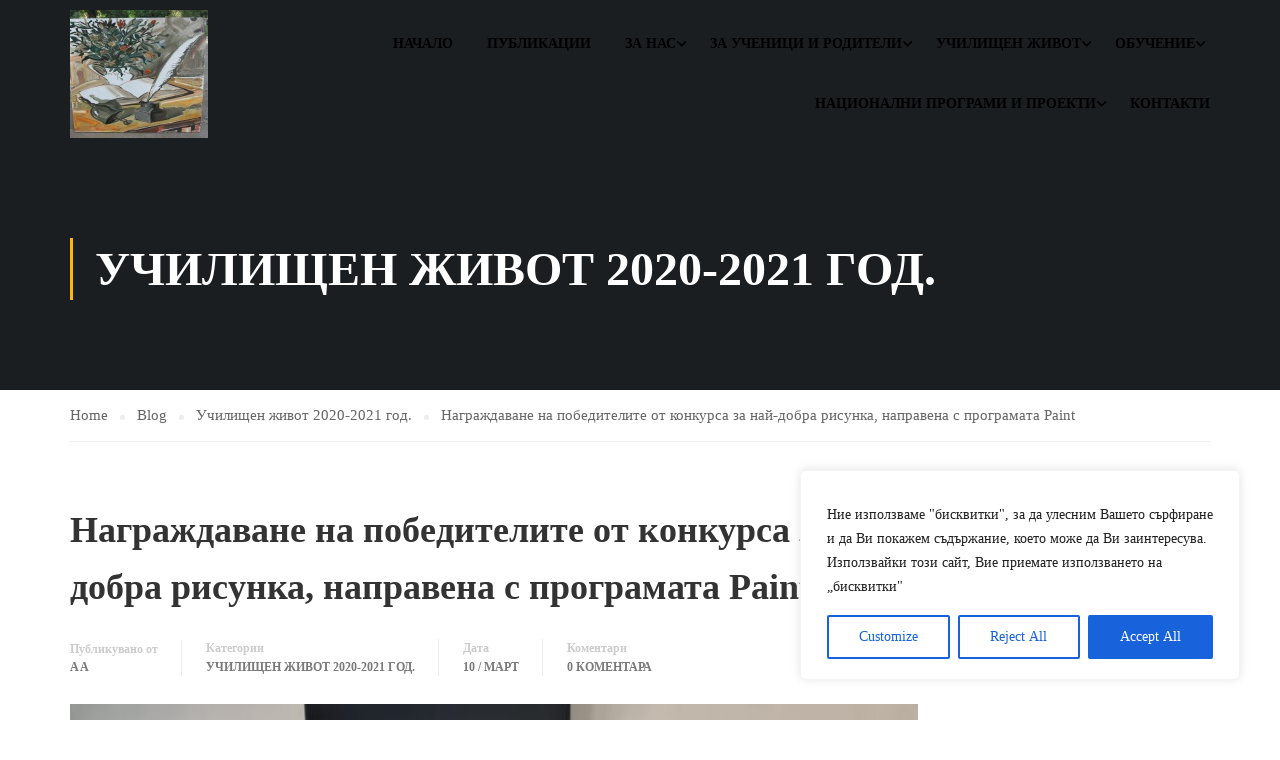

--- FILE ---
content_type: text/html; charset=UTF-8
request_url: https://ouh.lodts.org/2021/03/10/%D0%BD%D0%B0%D0%B3%D1%80%D0%B0%D0%B6%D0%B4%D0%B0%D0%B2%D0%B0%D0%BD%D0%B5-%D0%BD%D0%B0-%D0%BF%D0%BE%D0%B1%D0%B5%D0%B4%D0%B8%D1%82%D0%B5%D0%BB%D0%B8%D1%82%D0%B5-%D0%BE%D1%82-%D0%BA%D0%BE%D0%BD%D0%BA/
body_size: 27592
content:
<!DOCTYPE html>
<html itemscope itemtype="http://schema.org/WebPage" lang="bg-BG">
<head>
    <meta charset="UTF-8">
    <meta name="viewport" content="width=device-width, initial-scale=1">
    <link rel="profile" href="http://gmpg.org/xfn/11">
    <link rel="pingback" href="https://ouh.lodts.org/xmlrpc.php">
	<title>Награждаване на победителите от конкурса за най-добра рисунка, направена с програмата Paint &#8211; ОУ  ХРИСТО СМИРНЕНСКИ ПАЗАРДЖИК</title>
<meta name='robots' content='max-image-preview:large' />
	<style>img:is([sizes="auto" i], [sizes^="auto," i]) { contain-intrinsic-size: 3000px 1500px }</style>
	<link rel='dns-prefetch' href='//widgetlogic.org' />
<link rel='dns-prefetch' href='//stats.wp.com' />
<link rel="alternate" type="application/rss+xml" title="ОУ  ХРИСТО СМИРНЕНСКИ ПАЗАРДЖИК &raquo; Поток" href="https://ouh.lodts.org/feed/" />
<link rel="alternate" type="application/rss+xml" title="ОУ  ХРИСТО СМИРНЕНСКИ ПАЗАРДЖИК &raquo; поток за коментари" href="https://ouh.lodts.org/comments/feed/" />
<link rel="alternate" type="application/rss+xml" title="ОУ  ХРИСТО СМИРНЕНСКИ ПАЗАРДЖИК &raquo; поток за коментари на Награждаване на победителите от конкурса за най-добра рисунка, направена с програмата Paint" href="https://ouh.lodts.org/2021/03/10/%d0%bd%d0%b0%d0%b3%d1%80%d0%b0%d0%b6%d0%b4%d0%b0%d0%b2%d0%b0%d0%bd%d0%b5-%d0%bd%d0%b0-%d0%bf%d0%be%d0%b1%d0%b5%d0%b4%d0%b8%d1%82%d0%b5%d0%bb%d0%b8%d1%82%d0%b5-%d0%be%d1%82-%d0%ba%d0%be%d0%bd%d0%ba/feed/" />
<link rel='stylesheet' id='wp-block-library-css' href='https://ouh.lodts.org/wp-includes/css/dist/block-library/style.min.css?ver=6.8.3' type='text/css' media='all' />
<style id='wp-block-library-theme-inline-css' type='text/css'>
.wp-block-audio :where(figcaption){color:#555;font-size:13px;text-align:center}.is-dark-theme .wp-block-audio :where(figcaption){color:#ffffffa6}.wp-block-audio{margin:0 0 1em}.wp-block-code{border:1px solid #ccc;border-radius:4px;font-family:Menlo,Consolas,monaco,monospace;padding:.8em 1em}.wp-block-embed :where(figcaption){color:#555;font-size:13px;text-align:center}.is-dark-theme .wp-block-embed :where(figcaption){color:#ffffffa6}.wp-block-embed{margin:0 0 1em}.blocks-gallery-caption{color:#555;font-size:13px;text-align:center}.is-dark-theme .blocks-gallery-caption{color:#ffffffa6}:root :where(.wp-block-image figcaption){color:#555;font-size:13px;text-align:center}.is-dark-theme :root :where(.wp-block-image figcaption){color:#ffffffa6}.wp-block-image{margin:0 0 1em}.wp-block-pullquote{border-bottom:4px solid;border-top:4px solid;color:currentColor;margin-bottom:1.75em}.wp-block-pullquote cite,.wp-block-pullquote footer,.wp-block-pullquote__citation{color:currentColor;font-size:.8125em;font-style:normal;text-transform:uppercase}.wp-block-quote{border-left:.25em solid;margin:0 0 1.75em;padding-left:1em}.wp-block-quote cite,.wp-block-quote footer{color:currentColor;font-size:.8125em;font-style:normal;position:relative}.wp-block-quote:where(.has-text-align-right){border-left:none;border-right:.25em solid;padding-left:0;padding-right:1em}.wp-block-quote:where(.has-text-align-center){border:none;padding-left:0}.wp-block-quote.is-large,.wp-block-quote.is-style-large,.wp-block-quote:where(.is-style-plain){border:none}.wp-block-search .wp-block-search__label{font-weight:700}.wp-block-search__button{border:1px solid #ccc;padding:.375em .625em}:where(.wp-block-group.has-background){padding:1.25em 2.375em}.wp-block-separator.has-css-opacity{opacity:.4}.wp-block-separator{border:none;border-bottom:2px solid;margin-left:auto;margin-right:auto}.wp-block-separator.has-alpha-channel-opacity{opacity:1}.wp-block-separator:not(.is-style-wide):not(.is-style-dots){width:100px}.wp-block-separator.has-background:not(.is-style-dots){border-bottom:none;height:1px}.wp-block-separator.has-background:not(.is-style-wide):not(.is-style-dots){height:2px}.wp-block-table{margin:0 0 1em}.wp-block-table td,.wp-block-table th{word-break:normal}.wp-block-table :where(figcaption){color:#555;font-size:13px;text-align:center}.is-dark-theme .wp-block-table :where(figcaption){color:#ffffffa6}.wp-block-video :where(figcaption){color:#555;font-size:13px;text-align:center}.is-dark-theme .wp-block-video :where(figcaption){color:#ffffffa6}.wp-block-video{margin:0 0 1em}:root :where(.wp-block-template-part.has-background){margin-bottom:0;margin-top:0;padding:1.25em 2.375em}
</style>
<style id='classic-theme-styles-inline-css' type='text/css'>
/*! This file is auto-generated */
.wp-block-button__link{color:#fff;background-color:#32373c;border-radius:9999px;box-shadow:none;text-decoration:none;padding:calc(.667em + 2px) calc(1.333em + 2px);font-size:1.125em}.wp-block-file__button{background:#32373c;color:#fff;text-decoration:none}
</style>
<link rel='stylesheet' id='mediaelement-css' href='https://ouh.lodts.org/wp-includes/js/mediaelement/mediaelementplayer-legacy.min.css?ver=4.2.17' type='text/css' media='all' />
<link rel='stylesheet' id='wp-mediaelement-css' href='https://ouh.lodts.org/wp-includes/js/mediaelement/wp-mediaelement.min.css?ver=6.8.3' type='text/css' media='all' />
<style id='jetpack-sharing-buttons-style-inline-css' type='text/css'>
.jetpack-sharing-buttons__services-list{display:flex;flex-direction:row;flex-wrap:wrap;gap:0;list-style-type:none;margin:5px;padding:0}.jetpack-sharing-buttons__services-list.has-small-icon-size{font-size:12px}.jetpack-sharing-buttons__services-list.has-normal-icon-size{font-size:16px}.jetpack-sharing-buttons__services-list.has-large-icon-size{font-size:24px}.jetpack-sharing-buttons__services-list.has-huge-icon-size{font-size:36px}@media print{.jetpack-sharing-buttons__services-list{display:none!important}}.editor-styles-wrapper .wp-block-jetpack-sharing-buttons{gap:0;padding-inline-start:0}ul.jetpack-sharing-buttons__services-list.has-background{padding:1.25em 2.375em}
</style>
<link rel='stylesheet' id='block-widget-css' href='https://ouh.lodts.org/wp-content/plugins/widget-logic/block_widget/css/widget.css?ver=1768233549' type='text/css' media='all' />
<style id='global-styles-inline-css' type='text/css'>
:root{--wp--preset--aspect-ratio--square: 1;--wp--preset--aspect-ratio--4-3: 4/3;--wp--preset--aspect-ratio--3-4: 3/4;--wp--preset--aspect-ratio--3-2: 3/2;--wp--preset--aspect-ratio--2-3: 2/3;--wp--preset--aspect-ratio--16-9: 16/9;--wp--preset--aspect-ratio--9-16: 9/16;--wp--preset--color--black: #000000;--wp--preset--color--cyan-bluish-gray: #abb8c3;--wp--preset--color--white: #ffffff;--wp--preset--color--pale-pink: #f78da7;--wp--preset--color--vivid-red: #cf2e2e;--wp--preset--color--luminous-vivid-orange: #ff6900;--wp--preset--color--luminous-vivid-amber: #fcb900;--wp--preset--color--light-green-cyan: #7bdcb5;--wp--preset--color--vivid-green-cyan: #00d084;--wp--preset--color--pale-cyan-blue: #8ed1fc;--wp--preset--color--vivid-cyan-blue: #0693e3;--wp--preset--color--vivid-purple: #9b51e0;--wp--preset--color--primary: #ffb606;--wp--preset--color--title: #333;--wp--preset--color--sub-title: #999;--wp--preset--color--border-input: #ddd;--wp--preset--gradient--vivid-cyan-blue-to-vivid-purple: linear-gradient(135deg,rgba(6,147,227,1) 0%,rgb(155,81,224) 100%);--wp--preset--gradient--light-green-cyan-to-vivid-green-cyan: linear-gradient(135deg,rgb(122,220,180) 0%,rgb(0,208,130) 100%);--wp--preset--gradient--luminous-vivid-amber-to-luminous-vivid-orange: linear-gradient(135deg,rgba(252,185,0,1) 0%,rgba(255,105,0,1) 100%);--wp--preset--gradient--luminous-vivid-orange-to-vivid-red: linear-gradient(135deg,rgba(255,105,0,1) 0%,rgb(207,46,46) 100%);--wp--preset--gradient--very-light-gray-to-cyan-bluish-gray: linear-gradient(135deg,rgb(238,238,238) 0%,rgb(169,184,195) 100%);--wp--preset--gradient--cool-to-warm-spectrum: linear-gradient(135deg,rgb(74,234,220) 0%,rgb(151,120,209) 20%,rgb(207,42,186) 40%,rgb(238,44,130) 60%,rgb(251,105,98) 80%,rgb(254,248,76) 100%);--wp--preset--gradient--blush-light-purple: linear-gradient(135deg,rgb(255,206,236) 0%,rgb(152,150,240) 100%);--wp--preset--gradient--blush-bordeaux: linear-gradient(135deg,rgb(254,205,165) 0%,rgb(254,45,45) 50%,rgb(107,0,62) 100%);--wp--preset--gradient--luminous-dusk: linear-gradient(135deg,rgb(255,203,112) 0%,rgb(199,81,192) 50%,rgb(65,88,208) 100%);--wp--preset--gradient--pale-ocean: linear-gradient(135deg,rgb(255,245,203) 0%,rgb(182,227,212) 50%,rgb(51,167,181) 100%);--wp--preset--gradient--electric-grass: linear-gradient(135deg,rgb(202,248,128) 0%,rgb(113,206,126) 100%);--wp--preset--gradient--midnight: linear-gradient(135deg,rgb(2,3,129) 0%,rgb(40,116,252) 100%);--wp--preset--font-size--small: 13px;--wp--preset--font-size--medium: 20px;--wp--preset--font-size--large: 28px;--wp--preset--font-size--x-large: 42px;--wp--preset--font-size--normal: 15px;--wp--preset--font-size--huge: 36px;--wp--preset--spacing--20: 0.44rem;--wp--preset--spacing--30: 0.67rem;--wp--preset--spacing--40: 1rem;--wp--preset--spacing--50: 1.5rem;--wp--preset--spacing--60: 2.25rem;--wp--preset--spacing--70: 3.38rem;--wp--preset--spacing--80: 5.06rem;--wp--preset--shadow--natural: 6px 6px 9px rgba(0, 0, 0, 0.2);--wp--preset--shadow--deep: 12px 12px 50px rgba(0, 0, 0, 0.4);--wp--preset--shadow--sharp: 6px 6px 0px rgba(0, 0, 0, 0.2);--wp--preset--shadow--outlined: 6px 6px 0px -3px rgba(255, 255, 255, 1), 6px 6px rgba(0, 0, 0, 1);--wp--preset--shadow--crisp: 6px 6px 0px rgba(0, 0, 0, 1);}:where(.is-layout-flex){gap: 0.5em;}:where(.is-layout-grid){gap: 0.5em;}body .is-layout-flex{display: flex;}.is-layout-flex{flex-wrap: wrap;align-items: center;}.is-layout-flex > :is(*, div){margin: 0;}body .is-layout-grid{display: grid;}.is-layout-grid > :is(*, div){margin: 0;}:where(.wp-block-columns.is-layout-flex){gap: 2em;}:where(.wp-block-columns.is-layout-grid){gap: 2em;}:where(.wp-block-post-template.is-layout-flex){gap: 1.25em;}:where(.wp-block-post-template.is-layout-grid){gap: 1.25em;}.has-black-color{color: var(--wp--preset--color--black) !important;}.has-cyan-bluish-gray-color{color: var(--wp--preset--color--cyan-bluish-gray) !important;}.has-white-color{color: var(--wp--preset--color--white) !important;}.has-pale-pink-color{color: var(--wp--preset--color--pale-pink) !important;}.has-vivid-red-color{color: var(--wp--preset--color--vivid-red) !important;}.has-luminous-vivid-orange-color{color: var(--wp--preset--color--luminous-vivid-orange) !important;}.has-luminous-vivid-amber-color{color: var(--wp--preset--color--luminous-vivid-amber) !important;}.has-light-green-cyan-color{color: var(--wp--preset--color--light-green-cyan) !important;}.has-vivid-green-cyan-color{color: var(--wp--preset--color--vivid-green-cyan) !important;}.has-pale-cyan-blue-color{color: var(--wp--preset--color--pale-cyan-blue) !important;}.has-vivid-cyan-blue-color{color: var(--wp--preset--color--vivid-cyan-blue) !important;}.has-vivid-purple-color{color: var(--wp--preset--color--vivid-purple) !important;}.has-black-background-color{background-color: var(--wp--preset--color--black) !important;}.has-cyan-bluish-gray-background-color{background-color: var(--wp--preset--color--cyan-bluish-gray) !important;}.has-white-background-color{background-color: var(--wp--preset--color--white) !important;}.has-pale-pink-background-color{background-color: var(--wp--preset--color--pale-pink) !important;}.has-vivid-red-background-color{background-color: var(--wp--preset--color--vivid-red) !important;}.has-luminous-vivid-orange-background-color{background-color: var(--wp--preset--color--luminous-vivid-orange) !important;}.has-luminous-vivid-amber-background-color{background-color: var(--wp--preset--color--luminous-vivid-amber) !important;}.has-light-green-cyan-background-color{background-color: var(--wp--preset--color--light-green-cyan) !important;}.has-vivid-green-cyan-background-color{background-color: var(--wp--preset--color--vivid-green-cyan) !important;}.has-pale-cyan-blue-background-color{background-color: var(--wp--preset--color--pale-cyan-blue) !important;}.has-vivid-cyan-blue-background-color{background-color: var(--wp--preset--color--vivid-cyan-blue) !important;}.has-vivid-purple-background-color{background-color: var(--wp--preset--color--vivid-purple) !important;}.has-black-border-color{border-color: var(--wp--preset--color--black) !important;}.has-cyan-bluish-gray-border-color{border-color: var(--wp--preset--color--cyan-bluish-gray) !important;}.has-white-border-color{border-color: var(--wp--preset--color--white) !important;}.has-pale-pink-border-color{border-color: var(--wp--preset--color--pale-pink) !important;}.has-vivid-red-border-color{border-color: var(--wp--preset--color--vivid-red) !important;}.has-luminous-vivid-orange-border-color{border-color: var(--wp--preset--color--luminous-vivid-orange) !important;}.has-luminous-vivid-amber-border-color{border-color: var(--wp--preset--color--luminous-vivid-amber) !important;}.has-light-green-cyan-border-color{border-color: var(--wp--preset--color--light-green-cyan) !important;}.has-vivid-green-cyan-border-color{border-color: var(--wp--preset--color--vivid-green-cyan) !important;}.has-pale-cyan-blue-border-color{border-color: var(--wp--preset--color--pale-cyan-blue) !important;}.has-vivid-cyan-blue-border-color{border-color: var(--wp--preset--color--vivid-cyan-blue) !important;}.has-vivid-purple-border-color{border-color: var(--wp--preset--color--vivid-purple) !important;}.has-vivid-cyan-blue-to-vivid-purple-gradient-background{background: var(--wp--preset--gradient--vivid-cyan-blue-to-vivid-purple) !important;}.has-light-green-cyan-to-vivid-green-cyan-gradient-background{background: var(--wp--preset--gradient--light-green-cyan-to-vivid-green-cyan) !important;}.has-luminous-vivid-amber-to-luminous-vivid-orange-gradient-background{background: var(--wp--preset--gradient--luminous-vivid-amber-to-luminous-vivid-orange) !important;}.has-luminous-vivid-orange-to-vivid-red-gradient-background{background: var(--wp--preset--gradient--luminous-vivid-orange-to-vivid-red) !important;}.has-very-light-gray-to-cyan-bluish-gray-gradient-background{background: var(--wp--preset--gradient--very-light-gray-to-cyan-bluish-gray) !important;}.has-cool-to-warm-spectrum-gradient-background{background: var(--wp--preset--gradient--cool-to-warm-spectrum) !important;}.has-blush-light-purple-gradient-background{background: var(--wp--preset--gradient--blush-light-purple) !important;}.has-blush-bordeaux-gradient-background{background: var(--wp--preset--gradient--blush-bordeaux) !important;}.has-luminous-dusk-gradient-background{background: var(--wp--preset--gradient--luminous-dusk) !important;}.has-pale-ocean-gradient-background{background: var(--wp--preset--gradient--pale-ocean) !important;}.has-electric-grass-gradient-background{background: var(--wp--preset--gradient--electric-grass) !important;}.has-midnight-gradient-background{background: var(--wp--preset--gradient--midnight) !important;}.has-small-font-size{font-size: var(--wp--preset--font-size--small) !important;}.has-medium-font-size{font-size: var(--wp--preset--font-size--medium) !important;}.has-large-font-size{font-size: var(--wp--preset--font-size--large) !important;}.has-x-large-font-size{font-size: var(--wp--preset--font-size--x-large) !important;}
:where(.wp-block-post-template.is-layout-flex){gap: 1.25em;}:where(.wp-block-post-template.is-layout-grid){gap: 1.25em;}
:where(.wp-block-columns.is-layout-flex){gap: 2em;}:where(.wp-block-columns.is-layout-grid){gap: 2em;}
:root :where(.wp-block-pullquote){font-size: 1.5em;line-height: 1.6;}
</style>
<link rel='stylesheet' id='contact-form-7-css' href='https://ouh.lodts.org/wp-content/plugins/contact-form-7/includes/css/styles.css?ver=6.1.4' type='text/css' media='all' />
<link rel='stylesheet' id='font-awesome-5-all-css' href='https://ouh.lodts.org/wp-content/themes/eduma/assets/css/all.min.css?ver=5.1.3' type='text/css' media='all' />
<link rel='stylesheet' id='font-awesome-4-shim-css' href='https://ouh.lodts.org/wp-content/themes/eduma/assets/css/v4-shims.min.css?ver=5.1.3' type='text/css' media='all' />
<link rel='stylesheet' id='thim-ekit-font-icon-css' href='https://ouh.lodts.org/wp-content/themes/eduma/assets/css/thim-ekits-icons.min.css?ver=5.1.3' type='text/css' media='all' />
<link rel='stylesheet' id='thim-style-css' href='https://ouh.lodts.org/wp-content/themes/eduma/style.css?ver=5.1.3' type='text/css' media='all' />
<style id='thim-style-inline-css' type='text/css'>
:root{--thim-body-primary-color:#ffb606;--thim_body_primary_color_rgb:255,182,6;--thim-body-secondary-color:#4caf50;--thim-button-text-color:#333;--thim-button-hover-color:#e6a303;--thim_button_hover_color_rgb:230,163,3;--thim-border-color:#eee;--top-info-course-background_color:#273044;--top-info-course-text_color:#fff;--thim-footer-font-title-font-size:14px;--thim-footer-font-title-line-height:40px;--thim-footer-font-title-text-transform:uppercase;--thim-top-heading-title-align:left;--thim-top-heading-title-font-size-desktop:48px;--thim-top-heading-title-font-size-mobile:35px;--thim-top-heading-title-font-text-transform:uppercase;--thim-top-heading-title-font-weight:bold;--thim-top-heading-padding-top:90px;--thim-top-heading-padding-bottom:90px;--thim-top-heading-padding-top-mobile:50px;--thim-top-heading-padding-bottom-mobile:50px;--thim-breacrumb-font-size:1em;--thim-breacrumb-color:#666;--thim-course-price-color:#f24c0a;--thim-width-logo:153px;--thim-bg-color-toolbar:#111111;--thim-text-color-toolbar:#ffffff;--thim-link-color-toolbar:#ffffff;--thim-link-hover-color-toolbar:#fff;--thim-toolbar-font-size:12px;--thim-toolbar-line-height:30px;--thim-toolbar-text-transform:none;--thim-toolbar-font-weight:600;--thim-toolbar-border-type:dashed;--thim-toolbar-border-size:1px;--thim-link-color-toolbar-border-button:#ddd;--thim-bg-main-menu-color:rgba(255,255,255,0);--thim-main-menu-font-size:14px;--thim-main-menu-line-height:1.3em;--thim-main-menu-text-transform:uppercase;--thim-main-menu-font-weight:600;--thim-main-menu-text-color:#000000;--thim_main_menu_text_color_rgb:0,0,0;--thim-main-menu-text-hover-color:#000000;--thim-sticky-bg-main-menu-color:#fff;--thim-sticky-main-menu-text-color:#333;--thim_sticky_main_menu_text_color_rgb:51,3,;--thim-sticky-main-menu-text-hover-color:#333;--thim-sub-menu-bg-color:#ffffff;--thim-sub-menu-border-color:rgba(43,43,43,0);--thim-sub-menu-text-color:#999999;--thim-sub-menu-text-color-hover:#333333;--thim-bg-mobile-menu-color:#232323;--thim-mobile-menu-text-color:#777;--thim_mobile_menu_text_color_rgb:119,7,;--thim-mobile-menu-text-hover-color:#fff;--thim-footer-font-title-font-weight:700;--thim-footer-font-size:14px;--thim-bg-switch-layout-style:#f5f5f5;--thim-padding-switch-layout-style:10px;--thim-font-body-font-family:Roboto;--thim-font-body-variant:normal;--thim-font-body-font-size:15px;--thim-font-body-line-height:1.7em;--thim-font-body-color:#666666;--thim-font-title-font-family:Roboto Slab;--thim-font-title-color:#333333;--thim-font-title-variant:700;--thim-font-h1-font-size:36px;--thim-font-h1-line-height:1.6em;--thim-font-h1-text-transform:none;--thim-font-h2-font-size:28px;--thim-font-h2-line-height:1.6em;--thim-font-h2-text-transform:none;--thim-font-h3-font-size:24px;--thim-font-h3-line-height:1.6em;--thim-font-h3-text-transform:none;--thim-font-h4-font-size:18px;--thim-font-h4-line-height:1.6em;--thim-font-h4-text-transform:none;--thim-font-h5-font-size:16px;--thim-font-h5-line-height:1.6em;--thim-font-h5-text-transform:none;--thim-font-h6-font-size:16px;--thim-font-h6-line-height:1.4em;--thim-font-h6-text-transform:none;--thim-preload-style-background:#ffffff;--thim-preload-style-color:#ffb606;--thim-footer-bg-color:#111111;--thim-footer-color-title:#fff;--thim-footer-color-text:#999;--thim-footer-color-link:#999999;--thim-footer-color-hover:#ffb606;--thim-copyright-bg-color:#111111;--thim-copyright-text-color:#999999;--thim-copyright-border-color:#222;--thim-bg-pattern:url("http://thim.staging.wpengine.com/wp-content/themes/eduma/images/patterns/pattern1.png");--thim-bg-repeat:no-repeat;--thim-bg-position:center center;--thim-bg-attachment:inherit;--thim-bg-size:inherit;--thim-footer-bg-repeat:no-repeat;--thim-footer-bg-position:center center;--thim-footer-bg-size:inherit;--thim-footer-bg-attachment:inherit;--thim-body-bg-color:#fff;}@media (max-width: 479px) {
		.wrapper-box-icon.overlay.has_custom_image.text-left .boxes-icon {
				width: 90px!important;
		}
		.wrapper-box-icon.overlay.has_custom_image.text-left .content-inner {
				width: calc( 100% - 90px - 15px)!important;
		}
}
</style>
<script type="text/javascript" id="cookie-law-info-js-extra">
/* <![CDATA[ */
var _ckyConfig = {"_ipData":[],"_assetsURL":"https:\/\/ouh.lodts.org\/wp-content\/plugins\/cookie-law-info\/lite\/frontend\/images\/","_publicURL":"https:\/\/ouh.lodts.org","_expiry":"365","_categories":[{"name":"Necessary","slug":"necessary","isNecessary":true,"ccpaDoNotSell":true,"cookies":[],"active":true,"defaultConsent":{"gdpr":true,"ccpa":true}},{"name":"Functional","slug":"functional","isNecessary":false,"ccpaDoNotSell":true,"cookies":[],"active":true,"defaultConsent":{"gdpr":false,"ccpa":false}},{"name":"Analytics","slug":"analytics","isNecessary":false,"ccpaDoNotSell":true,"cookies":[],"active":true,"defaultConsent":{"gdpr":false,"ccpa":false}},{"name":"Performance","slug":"performance","isNecessary":false,"ccpaDoNotSell":true,"cookies":[],"active":true,"defaultConsent":{"gdpr":false,"ccpa":false}},{"name":"Advertisement","slug":"advertisement","isNecessary":false,"ccpaDoNotSell":true,"cookies":[],"active":true,"defaultConsent":{"gdpr":false,"ccpa":false}}],"_activeLaw":"gdpr","_rootDomain":"","_block":"1","_showBanner":"1","_bannerConfig":{"settings":{"type":"box","preferenceCenterType":"popup","position":"bottom-right","applicableLaw":"gdpr"},"behaviours":{"reloadBannerOnAccept":false,"loadAnalyticsByDefault":false,"animations":{"onLoad":"animate","onHide":"sticky"}},"config":{"revisitConsent":{"status":true,"tag":"revisit-consent","position":"bottom-right","meta":{"url":"#"},"styles":{"background-color":"#0056A7"},"elements":{"title":{"type":"text","tag":"revisit-consent-title","status":true,"styles":{"color":"#0056a7"}}}},"preferenceCenter":{"toggle":{"status":true,"tag":"detail-category-toggle","type":"toggle","states":{"active":{"styles":{"background-color":"#1863DC"}},"inactive":{"styles":{"background-color":"#D0D5D2"}}}}},"categoryPreview":{"status":false,"toggle":{"status":true,"tag":"detail-category-preview-toggle","type":"toggle","states":{"active":{"styles":{"background-color":"#1863DC"}},"inactive":{"styles":{"background-color":"#D0D5D2"}}}}},"videoPlaceholder":{"status":true,"styles":{"background-color":"#000000","border-color":"#000000","color":"#ffffff"}},"readMore":{"status":false,"tag":"readmore-button","type":"link","meta":{"noFollow":true,"newTab":true},"styles":{"color":"#1863DC","background-color":"transparent","border-color":"transparent"}},"showMore":{"status":true,"tag":"show-desc-button","type":"button","styles":{"color":"#1863DC"}},"showLess":{"status":true,"tag":"hide-desc-button","type":"button","styles":{"color":"#1863DC"}},"alwaysActive":{"status":true,"tag":"always-active","styles":{"color":"#008000"}},"manualLinks":{"status":true,"tag":"manual-links","type":"link","styles":{"color":"#1863DC"}},"auditTable":{"status":true},"optOption":{"status":true,"toggle":{"status":true,"tag":"optout-option-toggle","type":"toggle","states":{"active":{"styles":{"background-color":"#1863dc"}},"inactive":{"styles":{"background-color":"#FFFFFF"}}}}}}},"_version":"3.3.9.1","_logConsent":"1","_tags":[{"tag":"accept-button","styles":{"color":"#FFFFFF","background-color":"#1863DC","border-color":"#1863DC"}},{"tag":"reject-button","styles":{"color":"#1863DC","background-color":"transparent","border-color":"#1863DC"}},{"tag":"settings-button","styles":{"color":"#1863DC","background-color":"transparent","border-color":"#1863DC"}},{"tag":"readmore-button","styles":{"color":"#1863DC","background-color":"transparent","border-color":"transparent"}},{"tag":"donotsell-button","styles":{"color":"#1863DC","background-color":"transparent","border-color":"transparent"}},{"tag":"show-desc-button","styles":{"color":"#1863DC"}},{"tag":"hide-desc-button","styles":{"color":"#1863DC"}},{"tag":"cky-always-active","styles":[]},{"tag":"cky-link","styles":[]},{"tag":"accept-button","styles":{"color":"#FFFFFF","background-color":"#1863DC","border-color":"#1863DC"}},{"tag":"revisit-consent","styles":{"background-color":"#0056A7"}}],"_shortCodes":[{"key":"cky_readmore","content":"<a href=\"#\" class=\"cky-policy\" aria-label=\"Cookie Policy\" target=\"_blank\" rel=\"noopener\" data-cky-tag=\"readmore-button\">Cookie Policy<\/a>","tag":"readmore-button","status":false,"attributes":{"rel":"nofollow","target":"_blank"}},{"key":"cky_show_desc","content":"<button class=\"cky-show-desc-btn\" data-cky-tag=\"show-desc-button\" aria-label=\"Show more\">Show more<\/button>","tag":"show-desc-button","status":true,"attributes":[]},{"key":"cky_hide_desc","content":"<button class=\"cky-show-desc-btn\" data-cky-tag=\"hide-desc-button\" aria-label=\"Show less\">Show less<\/button>","tag":"hide-desc-button","status":true,"attributes":[]},{"key":"cky_optout_show_desc","content":"[cky_optout_show_desc]","tag":"optout-show-desc-button","status":true,"attributes":[]},{"key":"cky_optout_hide_desc","content":"[cky_optout_hide_desc]","tag":"optout-hide-desc-button","status":true,"attributes":[]},{"key":"cky_category_toggle_label","content":"[cky_{{status}}_category_label] [cky_preference_{{category_slug}}_title]","tag":"","status":true,"attributes":[]},{"key":"cky_enable_category_label","content":"Enable","tag":"","status":true,"attributes":[]},{"key":"cky_disable_category_label","content":"Disable","tag":"","status":true,"attributes":[]},{"key":"cky_video_placeholder","content":"<div class=\"video-placeholder-normal\" data-cky-tag=\"video-placeholder\" id=\"[UNIQUEID]\"><p class=\"video-placeholder-text-normal\" data-cky-tag=\"placeholder-title\">Please accept cookies to access this content<\/p><\/div>","tag":"","status":true,"attributes":[]},{"key":"cky_enable_optout_label","content":"Enable","tag":"","status":true,"attributes":[]},{"key":"cky_disable_optout_label","content":"Disable","tag":"","status":true,"attributes":[]},{"key":"cky_optout_toggle_label","content":"[cky_{{status}}_optout_label] [cky_optout_option_title]","tag":"","status":true,"attributes":[]},{"key":"cky_optout_option_title","content":"Do Not Sell or Share My Personal Information","tag":"","status":true,"attributes":[]},{"key":"cky_optout_close_label","content":"Close","tag":"","status":true,"attributes":[]},{"key":"cky_preference_close_label","content":"Close","tag":"","status":true,"attributes":[]}],"_rtl":"","_language":"en","_providersToBlock":[]};
var _ckyStyles = {"css":".cky-overlay{background: #000000; opacity: 0.4; position: fixed; top: 0; left: 0; width: 100%; height: 100%; z-index: 99999999;}.cky-hide{display: none;}.cky-btn-revisit-wrapper{display: flex; align-items: center; justify-content: center; background: #0056a7; width: 45px; height: 45px; border-radius: 50%; position: fixed; z-index: 999999; cursor: pointer;}.cky-revisit-bottom-left{bottom: 15px; left: 15px;}.cky-revisit-bottom-right{bottom: 15px; right: 15px;}.cky-btn-revisit-wrapper .cky-btn-revisit{display: flex; align-items: center; justify-content: center; background: none; border: none; cursor: pointer; position: relative; margin: 0; padding: 0;}.cky-btn-revisit-wrapper .cky-btn-revisit img{max-width: fit-content; margin: 0; height: 30px; width: 30px;}.cky-revisit-bottom-left:hover::before{content: attr(data-tooltip); position: absolute; background: #4e4b66; color: #ffffff; left: calc(100% + 7px); font-size: 12px; line-height: 16px; width: max-content; padding: 4px 8px; border-radius: 4px;}.cky-revisit-bottom-left:hover::after{position: absolute; content: \"\"; border: 5px solid transparent; left: calc(100% + 2px); border-left-width: 0; border-right-color: #4e4b66;}.cky-revisit-bottom-right:hover::before{content: attr(data-tooltip); position: absolute; background: #4e4b66; color: #ffffff; right: calc(100% + 7px); font-size: 12px; line-height: 16px; width: max-content; padding: 4px 8px; border-radius: 4px;}.cky-revisit-bottom-right:hover::after{position: absolute; content: \"\"; border: 5px solid transparent; right: calc(100% + 2px); border-right-width: 0; border-left-color: #4e4b66;}.cky-revisit-hide{display: none;}.cky-consent-container{position: fixed; width: 440px; box-sizing: border-box; z-index: 9999999; border-radius: 6px;}.cky-consent-container .cky-consent-bar{background: #ffffff; border: 1px solid; padding: 20px 26px; box-shadow: 0 -1px 10px 0 #acabab4d; border-radius: 6px;}.cky-box-bottom-left{bottom: 40px; left: 40px;}.cky-box-bottom-right{bottom: 40px; right: 40px;}.cky-box-top-left{top: 40px; left: 40px;}.cky-box-top-right{top: 40px; right: 40px;}.cky-custom-brand-logo-wrapper .cky-custom-brand-logo{width: 100px; height: auto; margin: 0 0 12px 0;}.cky-notice .cky-title{color: #212121; font-weight: 700; font-size: 18px; line-height: 24px; margin: 0 0 12px 0;}.cky-notice-des *,.cky-preference-content-wrapper *,.cky-accordion-header-des *,.cky-gpc-wrapper .cky-gpc-desc *{font-size: 14px;}.cky-notice-des{color: #212121; font-size: 14px; line-height: 24px; font-weight: 400;}.cky-notice-des img{height: 25px; width: 25px;}.cky-consent-bar .cky-notice-des p,.cky-gpc-wrapper .cky-gpc-desc p,.cky-preference-body-wrapper .cky-preference-content-wrapper p,.cky-accordion-header-wrapper .cky-accordion-header-des p,.cky-cookie-des-table li div:last-child p{color: inherit; margin-top: 0; overflow-wrap: break-word;}.cky-notice-des P:last-child,.cky-preference-content-wrapper p:last-child,.cky-cookie-des-table li div:last-child p:last-child,.cky-gpc-wrapper .cky-gpc-desc p:last-child{margin-bottom: 0;}.cky-notice-des a.cky-policy,.cky-notice-des button.cky-policy{font-size: 14px; color: #1863dc; white-space: nowrap; cursor: pointer; background: transparent; border: 1px solid; text-decoration: underline;}.cky-notice-des button.cky-policy{padding: 0;}.cky-notice-des a.cky-policy:focus-visible,.cky-notice-des button.cky-policy:focus-visible,.cky-preference-content-wrapper .cky-show-desc-btn:focus-visible,.cky-accordion-header .cky-accordion-btn:focus-visible,.cky-preference-header .cky-btn-close:focus-visible,.cky-switch input[type=\"checkbox\"]:focus-visible,.cky-footer-wrapper a:focus-visible,.cky-btn:focus-visible{outline: 2px solid #1863dc; outline-offset: 2px;}.cky-btn:focus:not(:focus-visible),.cky-accordion-header .cky-accordion-btn:focus:not(:focus-visible),.cky-preference-content-wrapper .cky-show-desc-btn:focus:not(:focus-visible),.cky-btn-revisit-wrapper .cky-btn-revisit:focus:not(:focus-visible),.cky-preference-header .cky-btn-close:focus:not(:focus-visible),.cky-consent-bar .cky-banner-btn-close:focus:not(:focus-visible){outline: 0;}button.cky-show-desc-btn:not(:hover):not(:active){color: #1863dc; background: transparent;}button.cky-accordion-btn:not(:hover):not(:active),button.cky-banner-btn-close:not(:hover):not(:active),button.cky-btn-revisit:not(:hover):not(:active),button.cky-btn-close:not(:hover):not(:active){background: transparent;}.cky-consent-bar button:hover,.cky-modal.cky-modal-open button:hover,.cky-consent-bar button:focus,.cky-modal.cky-modal-open button:focus{text-decoration: none;}.cky-notice-btn-wrapper{display: flex; justify-content: flex-start; align-items: center; flex-wrap: wrap; margin-top: 16px;}.cky-notice-btn-wrapper .cky-btn{text-shadow: none; box-shadow: none;}.cky-btn{flex: auto; max-width: 100%; font-size: 14px; font-family: inherit; line-height: 24px; padding: 8px; font-weight: 500; margin: 0 8px 0 0; border-radius: 2px; cursor: pointer; text-align: center; text-transform: none; min-height: 0;}.cky-btn:hover{opacity: 0.8;}.cky-btn-customize{color: #1863dc; background: transparent; border: 2px solid #1863dc;}.cky-btn-reject{color: #1863dc; background: transparent; border: 2px solid #1863dc;}.cky-btn-accept{background: #1863dc; color: #ffffff; border: 2px solid #1863dc;}.cky-btn:last-child{margin-right: 0;}@media (max-width: 576px){.cky-box-bottom-left{bottom: 0; left: 0;}.cky-box-bottom-right{bottom: 0; right: 0;}.cky-box-top-left{top: 0; left: 0;}.cky-box-top-right{top: 0; right: 0;}}@media (max-width: 440px){.cky-box-bottom-left, .cky-box-bottom-right, .cky-box-top-left, .cky-box-top-right{width: 100%; max-width: 100%;}.cky-consent-container .cky-consent-bar{padding: 20px 0;}.cky-custom-brand-logo-wrapper, .cky-notice .cky-title, .cky-notice-des, .cky-notice-btn-wrapper{padding: 0 24px;}.cky-notice-des{max-height: 40vh; overflow-y: scroll;}.cky-notice-btn-wrapper{flex-direction: column; margin-top: 0;}.cky-btn{width: 100%; margin: 10px 0 0 0;}.cky-notice-btn-wrapper .cky-btn-customize{order: 2;}.cky-notice-btn-wrapper .cky-btn-reject{order: 3;}.cky-notice-btn-wrapper .cky-btn-accept{order: 1; margin-top: 16px;}}@media (max-width: 352px){.cky-notice .cky-title{font-size: 16px;}.cky-notice-des *{font-size: 12px;}.cky-notice-des, .cky-btn{font-size: 12px;}}.cky-modal.cky-modal-open{display: flex; visibility: visible; -webkit-transform: translate(-50%, -50%); -moz-transform: translate(-50%, -50%); -ms-transform: translate(-50%, -50%); -o-transform: translate(-50%, -50%); transform: translate(-50%, -50%); top: 50%; left: 50%; transition: all 1s ease;}.cky-modal{box-shadow: 0 32px 68px rgba(0, 0, 0, 0.3); margin: 0 auto; position: fixed; max-width: 100%; background: #ffffff; top: 50%; box-sizing: border-box; border-radius: 6px; z-index: 999999999; color: #212121; -webkit-transform: translate(-50%, 100%); -moz-transform: translate(-50%, 100%); -ms-transform: translate(-50%, 100%); -o-transform: translate(-50%, 100%); transform: translate(-50%, 100%); visibility: hidden; transition: all 0s ease;}.cky-preference-center{max-height: 79vh; overflow: hidden; width: 845px; overflow: hidden; flex: 1 1 0; display: flex; flex-direction: column; border-radius: 6px;}.cky-preference-header{display: flex; align-items: center; justify-content: space-between; padding: 22px 24px; border-bottom: 1px solid;}.cky-preference-header .cky-preference-title{font-size: 18px; font-weight: 700; line-height: 24px;}.cky-preference-header .cky-btn-close{margin: 0; cursor: pointer; vertical-align: middle; padding: 0; background: none; border: none; width: auto; height: auto; min-height: 0; line-height: 0; text-shadow: none; box-shadow: none;}.cky-preference-header .cky-btn-close img{margin: 0; height: 10px; width: 10px;}.cky-preference-body-wrapper{padding: 0 24px; flex: 1; overflow: auto; box-sizing: border-box;}.cky-preference-content-wrapper,.cky-gpc-wrapper .cky-gpc-desc{font-size: 14px; line-height: 24px; font-weight: 400; padding: 12px 0;}.cky-preference-content-wrapper{border-bottom: 1px solid;}.cky-preference-content-wrapper img{height: 25px; width: 25px;}.cky-preference-content-wrapper .cky-show-desc-btn{font-size: 14px; font-family: inherit; color: #1863dc; text-decoration: none; line-height: 24px; padding: 0; margin: 0; white-space: nowrap; cursor: pointer; background: transparent; border-color: transparent; text-transform: none; min-height: 0; text-shadow: none; box-shadow: none;}.cky-accordion-wrapper{margin-bottom: 10px;}.cky-accordion{border-bottom: 1px solid;}.cky-accordion:last-child{border-bottom: none;}.cky-accordion .cky-accordion-item{display: flex; margin-top: 10px;}.cky-accordion .cky-accordion-body{display: none;}.cky-accordion.cky-accordion-active .cky-accordion-body{display: block; padding: 0 22px; margin-bottom: 16px;}.cky-accordion-header-wrapper{cursor: pointer; width: 100%;}.cky-accordion-item .cky-accordion-header{display: flex; justify-content: space-between; align-items: center;}.cky-accordion-header .cky-accordion-btn{font-size: 16px; font-family: inherit; color: #212121; line-height: 24px; background: none; border: none; font-weight: 700; padding: 0; margin: 0; cursor: pointer; text-transform: none; min-height: 0; text-shadow: none; box-shadow: none;}.cky-accordion-header .cky-always-active{color: #008000; font-weight: 600; line-height: 24px; font-size: 14px;}.cky-accordion-header-des{font-size: 14px; line-height: 24px; margin: 10px 0 16px 0;}.cky-accordion-chevron{margin-right: 22px; position: relative; cursor: pointer;}.cky-accordion-chevron-hide{display: none;}.cky-accordion .cky-accordion-chevron i::before{content: \"\"; position: absolute; border-right: 1.4px solid; border-bottom: 1.4px solid; border-color: inherit; height: 6px; width: 6px; -webkit-transform: rotate(-45deg); -moz-transform: rotate(-45deg); -ms-transform: rotate(-45deg); -o-transform: rotate(-45deg); transform: rotate(-45deg); transition: all 0.2s ease-in-out; top: 8px;}.cky-accordion.cky-accordion-active .cky-accordion-chevron i::before{-webkit-transform: rotate(45deg); -moz-transform: rotate(45deg); -ms-transform: rotate(45deg); -o-transform: rotate(45deg); transform: rotate(45deg);}.cky-audit-table{background: #f4f4f4; border-radius: 6px;}.cky-audit-table .cky-empty-cookies-text{color: inherit; font-size: 12px; line-height: 24px; margin: 0; padding: 10px;}.cky-audit-table .cky-cookie-des-table{font-size: 12px; line-height: 24px; font-weight: normal; padding: 15px 10px; border-bottom: 1px solid; border-bottom-color: inherit; margin: 0;}.cky-audit-table .cky-cookie-des-table:last-child{border-bottom: none;}.cky-audit-table .cky-cookie-des-table li{list-style-type: none; display: flex; padding: 3px 0;}.cky-audit-table .cky-cookie-des-table li:first-child{padding-top: 0;}.cky-cookie-des-table li div:first-child{width: 100px; font-weight: 600; word-break: break-word; word-wrap: break-word;}.cky-cookie-des-table li div:last-child{flex: 1; word-break: break-word; word-wrap: break-word; margin-left: 8px;}.cky-footer-shadow{display: block; width: 100%; height: 40px; background: linear-gradient(180deg, rgba(255, 255, 255, 0) 0%, #ffffff 100%); position: absolute; bottom: calc(100% - 1px);}.cky-footer-wrapper{position: relative;}.cky-prefrence-btn-wrapper{display: flex; flex-wrap: wrap; align-items: center; justify-content: center; padding: 22px 24px; border-top: 1px solid;}.cky-prefrence-btn-wrapper .cky-btn{flex: auto; max-width: 100%; text-shadow: none; box-shadow: none;}.cky-btn-preferences{color: #1863dc; background: transparent; border: 2px solid #1863dc;}.cky-preference-header,.cky-preference-body-wrapper,.cky-preference-content-wrapper,.cky-accordion-wrapper,.cky-accordion,.cky-accordion-wrapper,.cky-footer-wrapper,.cky-prefrence-btn-wrapper{border-color: inherit;}@media (max-width: 845px){.cky-modal{max-width: calc(100% - 16px);}}@media (max-width: 576px){.cky-modal{max-width: 100%;}.cky-preference-center{max-height: 100vh;}.cky-prefrence-btn-wrapper{flex-direction: column;}.cky-accordion.cky-accordion-active .cky-accordion-body{padding-right: 0;}.cky-prefrence-btn-wrapper .cky-btn{width: 100%; margin: 10px 0 0 0;}.cky-prefrence-btn-wrapper .cky-btn-reject{order: 3;}.cky-prefrence-btn-wrapper .cky-btn-accept{order: 1; margin-top: 0;}.cky-prefrence-btn-wrapper .cky-btn-preferences{order: 2;}}@media (max-width: 425px){.cky-accordion-chevron{margin-right: 15px;}.cky-notice-btn-wrapper{margin-top: 0;}.cky-accordion.cky-accordion-active .cky-accordion-body{padding: 0 15px;}}@media (max-width: 352px){.cky-preference-header .cky-preference-title{font-size: 16px;}.cky-preference-header{padding: 16px 24px;}.cky-preference-content-wrapper *, .cky-accordion-header-des *{font-size: 12px;}.cky-preference-content-wrapper, .cky-preference-content-wrapper .cky-show-more, .cky-accordion-header .cky-always-active, .cky-accordion-header-des, .cky-preference-content-wrapper .cky-show-desc-btn, .cky-notice-des a.cky-policy{font-size: 12px;}.cky-accordion-header .cky-accordion-btn{font-size: 14px;}}.cky-switch{display: flex;}.cky-switch input[type=\"checkbox\"]{position: relative; width: 44px; height: 24px; margin: 0; background: #d0d5d2; -webkit-appearance: none; border-radius: 50px; cursor: pointer; outline: 0; border: none; top: 0;}.cky-switch input[type=\"checkbox\"]:checked{background: #1863dc;}.cky-switch input[type=\"checkbox\"]:before{position: absolute; content: \"\"; height: 20px; width: 20px; left: 2px; bottom: 2px; border-radius: 50%; background-color: white; -webkit-transition: 0.4s; transition: 0.4s; margin: 0;}.cky-switch input[type=\"checkbox\"]:after{display: none;}.cky-switch input[type=\"checkbox\"]:checked:before{-webkit-transform: translateX(20px); -ms-transform: translateX(20px); transform: translateX(20px);}@media (max-width: 425px){.cky-switch input[type=\"checkbox\"]{width: 38px; height: 21px;}.cky-switch input[type=\"checkbox\"]:before{height: 17px; width: 17px;}.cky-switch input[type=\"checkbox\"]:checked:before{-webkit-transform: translateX(17px); -ms-transform: translateX(17px); transform: translateX(17px);}}.cky-consent-bar .cky-banner-btn-close{position: absolute; right: 9px; top: 5px; background: none; border: none; cursor: pointer; padding: 0; margin: 0; min-height: 0; line-height: 0; height: auto; width: auto; text-shadow: none; box-shadow: none;}.cky-consent-bar .cky-banner-btn-close img{height: 9px; width: 9px; margin: 0;}.cky-notice-group{font-size: 14px; line-height: 24px; font-weight: 400; color: #212121;}.cky-notice-btn-wrapper .cky-btn-do-not-sell{font-size: 14px; line-height: 24px; padding: 6px 0; margin: 0; font-weight: 500; background: none; border-radius: 2px; border: none; cursor: pointer; text-align: left; color: #1863dc; background: transparent; border-color: transparent; box-shadow: none; text-shadow: none;}.cky-consent-bar .cky-banner-btn-close:focus-visible,.cky-notice-btn-wrapper .cky-btn-do-not-sell:focus-visible,.cky-opt-out-btn-wrapper .cky-btn:focus-visible,.cky-opt-out-checkbox-wrapper input[type=\"checkbox\"].cky-opt-out-checkbox:focus-visible{outline: 2px solid #1863dc; outline-offset: 2px;}@media (max-width: 440px){.cky-consent-container{width: 100%;}}@media (max-width: 352px){.cky-notice-des a.cky-policy, .cky-notice-btn-wrapper .cky-btn-do-not-sell{font-size: 12px;}}.cky-opt-out-wrapper{padding: 12px 0;}.cky-opt-out-wrapper .cky-opt-out-checkbox-wrapper{display: flex; align-items: center;}.cky-opt-out-checkbox-wrapper .cky-opt-out-checkbox-label{font-size: 16px; font-weight: 700; line-height: 24px; margin: 0 0 0 12px; cursor: pointer;}.cky-opt-out-checkbox-wrapper input[type=\"checkbox\"].cky-opt-out-checkbox{background-color: #ffffff; border: 1px solid black; width: 20px; height: 18.5px; margin: 0; -webkit-appearance: none; position: relative; display: flex; align-items: center; justify-content: center; border-radius: 2px; cursor: pointer;}.cky-opt-out-checkbox-wrapper input[type=\"checkbox\"].cky-opt-out-checkbox:checked{background-color: #1863dc; border: none;}.cky-opt-out-checkbox-wrapper input[type=\"checkbox\"].cky-opt-out-checkbox:checked::after{left: 6px; bottom: 4px; width: 7px; height: 13px; border: solid #ffffff; border-width: 0 3px 3px 0; border-radius: 2px; -webkit-transform: rotate(45deg); -ms-transform: rotate(45deg); transform: rotate(45deg); content: \"\"; position: absolute; box-sizing: border-box;}.cky-opt-out-checkbox-wrapper.cky-disabled .cky-opt-out-checkbox-label,.cky-opt-out-checkbox-wrapper.cky-disabled input[type=\"checkbox\"].cky-opt-out-checkbox{cursor: no-drop;}.cky-gpc-wrapper{margin: 0 0 0 32px;}.cky-footer-wrapper .cky-opt-out-btn-wrapper{display: flex; flex-wrap: wrap; align-items: center; justify-content: center; padding: 22px 24px;}.cky-opt-out-btn-wrapper .cky-btn{flex: auto; max-width: 100%; text-shadow: none; box-shadow: none;}.cky-opt-out-btn-wrapper .cky-btn-cancel{border: 1px solid #dedfe0; background: transparent; color: #858585;}.cky-opt-out-btn-wrapper .cky-btn-confirm{background: #1863dc; color: #ffffff; border: 1px solid #1863dc;}@media (max-width: 352px){.cky-opt-out-checkbox-wrapper .cky-opt-out-checkbox-label{font-size: 14px;}.cky-gpc-wrapper .cky-gpc-desc, .cky-gpc-wrapper .cky-gpc-desc *{font-size: 12px;}.cky-opt-out-checkbox-wrapper input[type=\"checkbox\"].cky-opt-out-checkbox{width: 16px; height: 16px;}.cky-opt-out-checkbox-wrapper input[type=\"checkbox\"].cky-opt-out-checkbox:checked::after{left: 5px; bottom: 4px; width: 3px; height: 9px;}.cky-gpc-wrapper{margin: 0 0 0 28px;}}.video-placeholder-youtube{background-size: 100% 100%; background-position: center; background-repeat: no-repeat; background-color: #b2b0b059; position: relative; display: flex; align-items: center; justify-content: center; max-width: 100%;}.video-placeholder-text-youtube{text-align: center; align-items: center; padding: 10px 16px; background-color: #000000cc; color: #ffffff; border: 1px solid; border-radius: 2px; cursor: pointer;}.video-placeholder-normal{background-image: url(\"\/wp-content\/plugins\/cookie-law-info\/lite\/frontend\/images\/placeholder.svg\"); background-size: 80px; background-position: center; background-repeat: no-repeat; background-color: #b2b0b059; position: relative; display: flex; align-items: flex-end; justify-content: center; max-width: 100%;}.video-placeholder-text-normal{align-items: center; padding: 10px 16px; text-align: center; border: 1px solid; border-radius: 2px; cursor: pointer;}.cky-rtl{direction: rtl; text-align: right;}.cky-rtl .cky-banner-btn-close{left: 9px; right: auto;}.cky-rtl .cky-notice-btn-wrapper .cky-btn:last-child{margin-right: 8px;}.cky-rtl .cky-notice-btn-wrapper .cky-btn:first-child{margin-right: 0;}.cky-rtl .cky-notice-btn-wrapper{margin-left: 0; margin-right: 15px;}.cky-rtl .cky-prefrence-btn-wrapper .cky-btn{margin-right: 8px;}.cky-rtl .cky-prefrence-btn-wrapper .cky-btn:first-child{margin-right: 0;}.cky-rtl .cky-accordion .cky-accordion-chevron i::before{border: none; border-left: 1.4px solid; border-top: 1.4px solid; left: 12px;}.cky-rtl .cky-accordion.cky-accordion-active .cky-accordion-chevron i::before{-webkit-transform: rotate(-135deg); -moz-transform: rotate(-135deg); -ms-transform: rotate(-135deg); -o-transform: rotate(-135deg); transform: rotate(-135deg);}@media (max-width: 768px){.cky-rtl .cky-notice-btn-wrapper{margin-right: 0;}}@media (max-width: 576px){.cky-rtl .cky-notice-btn-wrapper .cky-btn:last-child{margin-right: 0;}.cky-rtl .cky-prefrence-btn-wrapper .cky-btn{margin-right: 0;}.cky-rtl .cky-accordion.cky-accordion-active .cky-accordion-body{padding: 0 22px 0 0;}}@media (max-width: 425px){.cky-rtl .cky-accordion.cky-accordion-active .cky-accordion-body{padding: 0 15px 0 0;}}.cky-rtl .cky-opt-out-btn-wrapper .cky-btn{margin-right: 12px;}.cky-rtl .cky-opt-out-btn-wrapper .cky-btn:first-child{margin-right: 0;}.cky-rtl .cky-opt-out-checkbox-wrapper .cky-opt-out-checkbox-label{margin: 0 12px 0 0;}"};
/* ]]> */
</script>
<script type="text/javascript" src="https://ouh.lodts.org/wp-content/plugins/cookie-law-info/lite/frontend/js/script.min.js?ver=3.3.9.1" id="cookie-law-info-js"></script>
<script type="text/javascript" src="https://ouh.lodts.org/wp-includes/js/jquery/jquery.min.js?ver=3.7.1" id="jquery-core-js"></script>
<script type="text/javascript" src="https://ouh.lodts.org/wp-includes/js/jquery/jquery-migrate.min.js?ver=3.4.1" id="jquery-migrate-js"></script>
<link rel="https://api.w.org/" href="https://ouh.lodts.org/wp-json/" /><link rel="alternate" title="JSON" type="application/json" href="https://ouh.lodts.org/wp-json/wp/v2/posts/13872" /><link rel="EditURI" type="application/rsd+xml" title="RSD" href="https://ouh.lodts.org/xmlrpc.php?rsd" />
<meta name="generator" content="WordPress 6.8.3" />
<link rel="canonical" href="https://ouh.lodts.org/2021/03/10/%d0%bd%d0%b0%d0%b3%d1%80%d0%b0%d0%b6%d0%b4%d0%b0%d0%b2%d0%b0%d0%bd%d0%b5-%d0%bd%d0%b0-%d0%bf%d0%be%d0%b1%d0%b5%d0%b4%d0%b8%d1%82%d0%b5%d0%bb%d0%b8%d1%82%d0%b5-%d0%be%d1%82-%d0%ba%d0%be%d0%bd%d0%ba/" />
<link rel='shortlink' href='https://ouh.lodts.org/?p=13872' />
<link rel="alternate" title="oEmbed (JSON)" type="application/json+oembed" href="https://ouh.lodts.org/wp-json/oembed/1.0/embed?url=https%3A%2F%2Fouh.lodts.org%2F2021%2F03%2F10%2F%25d0%25bd%25d0%25b0%25d0%25b3%25d1%2580%25d0%25b0%25d0%25b6%25d0%25b4%25d0%25b0%25d0%25b2%25d0%25b0%25d0%25bd%25d0%25b5-%25d0%25bd%25d0%25b0-%25d0%25bf%25d0%25be%25d0%25b1%25d0%25b5%25d0%25b4%25d0%25b8%25d1%2582%25d0%25b5%25d0%25bb%25d0%25b8%25d1%2582%25d0%25b5-%25d0%25be%25d1%2582-%25d0%25ba%25d0%25be%25d0%25bd%25d0%25ba%2F" />
<link rel="alternate" title="oEmbed (XML)" type="text/xml+oembed" href="https://ouh.lodts.org/wp-json/oembed/1.0/embed?url=https%3A%2F%2Fouh.lodts.org%2F2021%2F03%2F10%2F%25d0%25bd%25d0%25b0%25d0%25b3%25d1%2580%25d0%25b0%25d0%25b6%25d0%25b4%25d0%25b0%25d0%25b2%25d0%25b0%25d0%25bd%25d0%25b5-%25d0%25bd%25d0%25b0-%25d0%25bf%25d0%25be%25d0%25b1%25d0%25b5%25d0%25b4%25d0%25b8%25d1%2582%25d0%25b5%25d0%25bb%25d0%25b8%25d1%2582%25d0%25b5-%25d0%25be%25d1%2582-%25d0%25ba%25d0%25be%25d0%25bd%25d0%25ba%2F&#038;format=xml" />
<style type='text/css'> .ae_data .elementor-editor-element-setting {
            display:none !important;
            }
            </style><style id="cky-style-inline">[data-cky-tag]{visibility:hidden;}</style>	<style>img#wpstats{display:none}</style>
		            <script type="text/javascript">
                function tc_insert_internal_css(css) {
                    var tc_style = document.createElement("style");
                    tc_style.type = "text/css";
                    tc_style.setAttribute('data-type', 'tc-internal-css');
                    var tc_style_content = document.createTextNode(css);
                    tc_style.appendChild(tc_style_content);
                    document.head.appendChild(tc_style);
                }
            </script>
			<meta name="generator" content="Powered by Slider Revolution 6.6.5 - responsive, Mobile-Friendly Slider Plugin for WordPress with comfortable drag and drop interface." />
<script>function setREVStartSize(e){
			//window.requestAnimationFrame(function() {
				window.RSIW = window.RSIW===undefined ? window.innerWidth : window.RSIW;
				window.RSIH = window.RSIH===undefined ? window.innerHeight : window.RSIH;
				try {
					var pw = document.getElementById(e.c).parentNode.offsetWidth,
						newh;
					pw = pw===0 || isNaN(pw) || (e.l=="fullwidth" || e.layout=="fullwidth") ? window.RSIW : pw;
					e.tabw = e.tabw===undefined ? 0 : parseInt(e.tabw);
					e.thumbw = e.thumbw===undefined ? 0 : parseInt(e.thumbw);
					e.tabh = e.tabh===undefined ? 0 : parseInt(e.tabh);
					e.thumbh = e.thumbh===undefined ? 0 : parseInt(e.thumbh);
					e.tabhide = e.tabhide===undefined ? 0 : parseInt(e.tabhide);
					e.thumbhide = e.thumbhide===undefined ? 0 : parseInt(e.thumbhide);
					e.mh = e.mh===undefined || e.mh=="" || e.mh==="auto" ? 0 : parseInt(e.mh,0);
					if(e.layout==="fullscreen" || e.l==="fullscreen")
						newh = Math.max(e.mh,window.RSIH);
					else{
						e.gw = Array.isArray(e.gw) ? e.gw : [e.gw];
						for (var i in e.rl) if (e.gw[i]===undefined || e.gw[i]===0) e.gw[i] = e.gw[i-1];
						e.gh = e.el===undefined || e.el==="" || (Array.isArray(e.el) && e.el.length==0)? e.gh : e.el;
						e.gh = Array.isArray(e.gh) ? e.gh : [e.gh];
						for (var i in e.rl) if (e.gh[i]===undefined || e.gh[i]===0) e.gh[i] = e.gh[i-1];
											
						var nl = new Array(e.rl.length),
							ix = 0,
							sl;
						e.tabw = e.tabhide>=pw ? 0 : e.tabw;
						e.thumbw = e.thumbhide>=pw ? 0 : e.thumbw;
						e.tabh = e.tabhide>=pw ? 0 : e.tabh;
						e.thumbh = e.thumbhide>=pw ? 0 : e.thumbh;
						for (var i in e.rl) nl[i] = e.rl[i]<window.RSIW ? 0 : e.rl[i];
						sl = nl[0];
						for (var i in nl) if (sl>nl[i] && nl[i]>0) { sl = nl[i]; ix=i;}
						var m = pw>(e.gw[ix]+e.tabw+e.thumbw) ? 1 : (pw-(e.tabw+e.thumbw)) / (e.gw[ix]);
						newh =  (e.gh[ix] * m) + (e.tabh + e.thumbh);
					}
					var el = document.getElementById(e.c);
					if (el!==null && el) el.style.height = newh+"px";
					el = document.getElementById(e.c+"_wrapper");
					if (el!==null && el) {
						el.style.height = newh+"px";
						el.style.display = "block";
					}
				} catch(e){
					console.log("Failure at Presize of Slider:" + e)
				}
			//});
		  };</script>
<style id="thim-customizer-inline-styles">/* cyrillic-ext */
@font-face {
  font-family: 'Roboto';
  font-style: normal;
  font-weight: 400;
  font-stretch: 100%;
  font-display: swap;
  src: url(http://ouh.lodts.org/wp-content/uploads/thim-fonts/roboto/KFOMCnqEu92Fr1ME7kSn66aGLdTylUAMQXC89YmC2DPNWubEbVmZiArmlw.woff2) format('woff2');
  unicode-range: U+0460-052F, U+1C80-1C8A, U+20B4, U+2DE0-2DFF, U+A640-A69F, U+FE2E-FE2F;
}
/* cyrillic */
@font-face {
  font-family: 'Roboto';
  font-style: normal;
  font-weight: 400;
  font-stretch: 100%;
  font-display: swap;
  src: url(http://ouh.lodts.org/wp-content/uploads/thim-fonts/roboto/KFOMCnqEu92Fr1ME7kSn66aGLdTylUAMQXC89YmC2DPNWubEbVmQiArmlw.woff2) format('woff2');
  unicode-range: U+0301, U+0400-045F, U+0490-0491, U+04B0-04B1, U+2116;
}
/* greek-ext */
@font-face {
  font-family: 'Roboto';
  font-style: normal;
  font-weight: 400;
  font-stretch: 100%;
  font-display: swap;
  src: url(http://ouh.lodts.org/wp-content/uploads/thim-fonts/roboto/KFOMCnqEu92Fr1ME7kSn66aGLdTylUAMQXC89YmC2DPNWubEbVmYiArmlw.woff2) format('woff2');
  unicode-range: U+1F00-1FFF;
}
/* greek */
@font-face {
  font-family: 'Roboto';
  font-style: normal;
  font-weight: 400;
  font-stretch: 100%;
  font-display: swap;
  src: url(http://ouh.lodts.org/wp-content/uploads/thim-fonts/roboto/KFOMCnqEu92Fr1ME7kSn66aGLdTylUAMQXC89YmC2DPNWubEbVmXiArmlw.woff2) format('woff2');
  unicode-range: U+0370-0377, U+037A-037F, U+0384-038A, U+038C, U+038E-03A1, U+03A3-03FF;
}
/* math */
@font-face {
  font-family: 'Roboto';
  font-style: normal;
  font-weight: 400;
  font-stretch: 100%;
  font-display: swap;
  src: url(http://ouh.lodts.org/wp-content/uploads/thim-fonts/roboto/KFOMCnqEu92Fr1ME7kSn66aGLdTylUAMQXC89YmC2DPNWubEbVnoiArmlw.woff2) format('woff2');
  unicode-range: U+0302-0303, U+0305, U+0307-0308, U+0310, U+0312, U+0315, U+031A, U+0326-0327, U+032C, U+032F-0330, U+0332-0333, U+0338, U+033A, U+0346, U+034D, U+0391-03A1, U+03A3-03A9, U+03B1-03C9, U+03D1, U+03D5-03D6, U+03F0-03F1, U+03F4-03F5, U+2016-2017, U+2034-2038, U+203C, U+2040, U+2043, U+2047, U+2050, U+2057, U+205F, U+2070-2071, U+2074-208E, U+2090-209C, U+20D0-20DC, U+20E1, U+20E5-20EF, U+2100-2112, U+2114-2115, U+2117-2121, U+2123-214F, U+2190, U+2192, U+2194-21AE, U+21B0-21E5, U+21F1-21F2, U+21F4-2211, U+2213-2214, U+2216-22FF, U+2308-230B, U+2310, U+2319, U+231C-2321, U+2336-237A, U+237C, U+2395, U+239B-23B7, U+23D0, U+23DC-23E1, U+2474-2475, U+25AF, U+25B3, U+25B7, U+25BD, U+25C1, U+25CA, U+25CC, U+25FB, U+266D-266F, U+27C0-27FF, U+2900-2AFF, U+2B0E-2B11, U+2B30-2B4C, U+2BFE, U+3030, U+FF5B, U+FF5D, U+1D400-1D7FF, U+1EE00-1EEFF;
}
/* symbols */
@font-face {
  font-family: 'Roboto';
  font-style: normal;
  font-weight: 400;
  font-stretch: 100%;
  font-display: swap;
  src: url(http://ouh.lodts.org/wp-content/uploads/thim-fonts/roboto/KFOMCnqEu92Fr1ME7kSn66aGLdTylUAMQXC89YmC2DPNWubEbVn6iArmlw.woff2) format('woff2');
  unicode-range: U+0001-000C, U+000E-001F, U+007F-009F, U+20DD-20E0, U+20E2-20E4, U+2150-218F, U+2190, U+2192, U+2194-2199, U+21AF, U+21E6-21F0, U+21F3, U+2218-2219, U+2299, U+22C4-22C6, U+2300-243F, U+2440-244A, U+2460-24FF, U+25A0-27BF, U+2800-28FF, U+2921-2922, U+2981, U+29BF, U+29EB, U+2B00-2BFF, U+4DC0-4DFF, U+FFF9-FFFB, U+10140-1018E, U+10190-1019C, U+101A0, U+101D0-101FD, U+102E0-102FB, U+10E60-10E7E, U+1D2C0-1D2D3, U+1D2E0-1D37F, U+1F000-1F0FF, U+1F100-1F1AD, U+1F1E6-1F1FF, U+1F30D-1F30F, U+1F315, U+1F31C, U+1F31E, U+1F320-1F32C, U+1F336, U+1F378, U+1F37D, U+1F382, U+1F393-1F39F, U+1F3A7-1F3A8, U+1F3AC-1F3AF, U+1F3C2, U+1F3C4-1F3C6, U+1F3CA-1F3CE, U+1F3D4-1F3E0, U+1F3ED, U+1F3F1-1F3F3, U+1F3F5-1F3F7, U+1F408, U+1F415, U+1F41F, U+1F426, U+1F43F, U+1F441-1F442, U+1F444, U+1F446-1F449, U+1F44C-1F44E, U+1F453, U+1F46A, U+1F47D, U+1F4A3, U+1F4B0, U+1F4B3, U+1F4B9, U+1F4BB, U+1F4BF, U+1F4C8-1F4CB, U+1F4D6, U+1F4DA, U+1F4DF, U+1F4E3-1F4E6, U+1F4EA-1F4ED, U+1F4F7, U+1F4F9-1F4FB, U+1F4FD-1F4FE, U+1F503, U+1F507-1F50B, U+1F50D, U+1F512-1F513, U+1F53E-1F54A, U+1F54F-1F5FA, U+1F610, U+1F650-1F67F, U+1F687, U+1F68D, U+1F691, U+1F694, U+1F698, U+1F6AD, U+1F6B2, U+1F6B9-1F6BA, U+1F6BC, U+1F6C6-1F6CF, U+1F6D3-1F6D7, U+1F6E0-1F6EA, U+1F6F0-1F6F3, U+1F6F7-1F6FC, U+1F700-1F7FF, U+1F800-1F80B, U+1F810-1F847, U+1F850-1F859, U+1F860-1F887, U+1F890-1F8AD, U+1F8B0-1F8BB, U+1F8C0-1F8C1, U+1F900-1F90B, U+1F93B, U+1F946, U+1F984, U+1F996, U+1F9E9, U+1FA00-1FA6F, U+1FA70-1FA7C, U+1FA80-1FA89, U+1FA8F-1FAC6, U+1FACE-1FADC, U+1FADF-1FAE9, U+1FAF0-1FAF8, U+1FB00-1FBFF;
}
/* vietnamese */
@font-face {
  font-family: 'Roboto';
  font-style: normal;
  font-weight: 400;
  font-stretch: 100%;
  font-display: swap;
  src: url(http://ouh.lodts.org/wp-content/uploads/thim-fonts/roboto/KFOMCnqEu92Fr1ME7kSn66aGLdTylUAMQXC89YmC2DPNWubEbVmbiArmlw.woff2) format('woff2');
  unicode-range: U+0102-0103, U+0110-0111, U+0128-0129, U+0168-0169, U+01A0-01A1, U+01AF-01B0, U+0300-0301, U+0303-0304, U+0308-0309, U+0323, U+0329, U+1EA0-1EF9, U+20AB;
}
/* latin-ext */
@font-face {
  font-family: 'Roboto';
  font-style: normal;
  font-weight: 400;
  font-stretch: 100%;
  font-display: swap;
  src: url(http://ouh.lodts.org/wp-content/uploads/thim-fonts/roboto/KFOMCnqEu92Fr1ME7kSn66aGLdTylUAMQXC89YmC2DPNWubEbVmaiArmlw.woff2) format('woff2');
  unicode-range: U+0100-02BA, U+02BD-02C5, U+02C7-02CC, U+02CE-02D7, U+02DD-02FF, U+0304, U+0308, U+0329, U+1D00-1DBF, U+1E00-1E9F, U+1EF2-1EFF, U+2020, U+20A0-20AB, U+20AD-20C0, U+2113, U+2C60-2C7F, U+A720-A7FF;
}
/* latin */
@font-face {
  font-family: 'Roboto';
  font-style: normal;
  font-weight: 400;
  font-stretch: 100%;
  font-display: swap;
  src: url(http://ouh.lodts.org/wp-content/uploads/thim-fonts/roboto/KFOMCnqEu92Fr1ME7kSn66aGLdTylUAMQXC89YmC2DPNWubEbVmUiAo.woff2) format('woff2');
  unicode-range: U+0000-00FF, U+0131, U+0152-0153, U+02BB-02BC, U+02C6, U+02DA, U+02DC, U+0304, U+0308, U+0329, U+2000-206F, U+20AC, U+2122, U+2191, U+2193, U+2212, U+2215, U+FEFF, U+FFFD;
}
/* cyrillic-ext */
@font-face {
  font-family: 'Roboto Slab';
  font-style: normal;
  font-weight: 400;
  font-display: swap;
  src: url(http://ouh.lodts.org/wp-content/uploads/thim-fonts/roboto-slab/BngMUXZYTXPIvIBgJJSb6ufA5qW54A.woff2) format('woff2');
  unicode-range: U+0460-052F, U+1C80-1C8A, U+20B4, U+2DE0-2DFF, U+A640-A69F, U+FE2E-FE2F;
}
/* cyrillic */
@font-face {
  font-family: 'Roboto Slab';
  font-style: normal;
  font-weight: 400;
  font-display: swap;
  src: url(http://ouh.lodts.org/wp-content/uploads/thim-fonts/roboto-slab/BngMUXZYTXPIvIBgJJSb6ufJ5qW54A.woff2) format('woff2');
  unicode-range: U+0301, U+0400-045F, U+0490-0491, U+04B0-04B1, U+2116;
}
/* greek-ext */
@font-face {
  font-family: 'Roboto Slab';
  font-style: normal;
  font-weight: 400;
  font-display: swap;
  src: url(http://ouh.lodts.org/wp-content/uploads/thim-fonts/roboto-slab/BngMUXZYTXPIvIBgJJSb6ufB5qW54A.woff2) format('woff2');
  unicode-range: U+1F00-1FFF;
}
/* greek */
@font-face {
  font-family: 'Roboto Slab';
  font-style: normal;
  font-weight: 400;
  font-display: swap;
  src: url(http://ouh.lodts.org/wp-content/uploads/thim-fonts/roboto-slab/BngMUXZYTXPIvIBgJJSb6ufO5qW54A.woff2) format('woff2');
  unicode-range: U+0370-0377, U+037A-037F, U+0384-038A, U+038C, U+038E-03A1, U+03A3-03FF;
}
/* vietnamese */
@font-face {
  font-family: 'Roboto Slab';
  font-style: normal;
  font-weight: 400;
  font-display: swap;
  src: url(http://ouh.lodts.org/wp-content/uploads/thim-fonts/roboto-slab/BngMUXZYTXPIvIBgJJSb6ufC5qW54A.woff2) format('woff2');
  unicode-range: U+0102-0103, U+0110-0111, U+0128-0129, U+0168-0169, U+01A0-01A1, U+01AF-01B0, U+0300-0301, U+0303-0304, U+0308-0309, U+0323, U+0329, U+1EA0-1EF9, U+20AB;
}
/* latin-ext */
@font-face {
  font-family: 'Roboto Slab';
  font-style: normal;
  font-weight: 400;
  font-display: swap;
  src: url(http://ouh.lodts.org/wp-content/uploads/thim-fonts/roboto-slab/BngMUXZYTXPIvIBgJJSb6ufD5qW54A.woff2) format('woff2');
  unicode-range: U+0100-02BA, U+02BD-02C5, U+02C7-02CC, U+02CE-02D7, U+02DD-02FF, U+0304, U+0308, U+0329, U+1D00-1DBF, U+1E00-1E9F, U+1EF2-1EFF, U+2020, U+20A0-20AB, U+20AD-20C0, U+2113, U+2C60-2C7F, U+A720-A7FF;
}
/* latin */
@font-face {
  font-family: 'Roboto Slab';
  font-style: normal;
  font-weight: 400;
  font-display: swap;
  src: url(http://ouh.lodts.org/wp-content/uploads/thim-fonts/roboto-slab/BngMUXZYTXPIvIBgJJSb6ufN5qU.woff2) format('woff2');
  unicode-range: U+0000-00FF, U+0131, U+0152-0153, U+02BB-02BC, U+02C6, U+02DA, U+02DC, U+0304, U+0308, U+0329, U+2000-206F, U+20AC, U+2122, U+2191, U+2193, U+2212, U+2215, U+FEFF, U+FFFD;
}
/* cyrillic-ext */
@font-face {
  font-family: 'Roboto Slab';
  font-style: normal;
  font-weight: 700;
  font-display: swap;
  src: url(http://ouh.lodts.org/wp-content/uploads/thim-fonts/roboto-slab/BngMUXZYTXPIvIBgJJSb6ufA5qW54A.woff2) format('woff2');
  unicode-range: U+0460-052F, U+1C80-1C8A, U+20B4, U+2DE0-2DFF, U+A640-A69F, U+FE2E-FE2F;
}
/* cyrillic */
@font-face {
  font-family: 'Roboto Slab';
  font-style: normal;
  font-weight: 700;
  font-display: swap;
  src: url(http://ouh.lodts.org/wp-content/uploads/thim-fonts/roboto-slab/BngMUXZYTXPIvIBgJJSb6ufJ5qW54A.woff2) format('woff2');
  unicode-range: U+0301, U+0400-045F, U+0490-0491, U+04B0-04B1, U+2116;
}
/* greek-ext */
@font-face {
  font-family: 'Roboto Slab';
  font-style: normal;
  font-weight: 700;
  font-display: swap;
  src: url(http://ouh.lodts.org/wp-content/uploads/thim-fonts/roboto-slab/BngMUXZYTXPIvIBgJJSb6ufB5qW54A.woff2) format('woff2');
  unicode-range: U+1F00-1FFF;
}
/* greek */
@font-face {
  font-family: 'Roboto Slab';
  font-style: normal;
  font-weight: 700;
  font-display: swap;
  src: url(http://ouh.lodts.org/wp-content/uploads/thim-fonts/roboto-slab/BngMUXZYTXPIvIBgJJSb6ufO5qW54A.woff2) format('woff2');
  unicode-range: U+0370-0377, U+037A-037F, U+0384-038A, U+038C, U+038E-03A1, U+03A3-03FF;
}
/* vietnamese */
@font-face {
  font-family: 'Roboto Slab';
  font-style: normal;
  font-weight: 700;
  font-display: swap;
  src: url(http://ouh.lodts.org/wp-content/uploads/thim-fonts/roboto-slab/BngMUXZYTXPIvIBgJJSb6ufC5qW54A.woff2) format('woff2');
  unicode-range: U+0102-0103, U+0110-0111, U+0128-0129, U+0168-0169, U+01A0-01A1, U+01AF-01B0, U+0300-0301, U+0303-0304, U+0308-0309, U+0323, U+0329, U+1EA0-1EF9, U+20AB;
}
/* latin-ext */
@font-face {
  font-family: 'Roboto Slab';
  font-style: normal;
  font-weight: 700;
  font-display: swap;
  src: url(http://ouh.lodts.org/wp-content/uploads/thim-fonts/roboto-slab/BngMUXZYTXPIvIBgJJSb6ufD5qW54A.woff2) format('woff2');
  unicode-range: U+0100-02BA, U+02BD-02C5, U+02C7-02CC, U+02CE-02D7, U+02DD-02FF, U+0304, U+0308, U+0329, U+1D00-1DBF, U+1E00-1E9F, U+1EF2-1EFF, U+2020, U+20A0-20AB, U+20AD-20C0, U+2113, U+2C60-2C7F, U+A720-A7FF;
}
/* latin */
@font-face {
  font-family: 'Roboto Slab';
  font-style: normal;
  font-weight: 700;
  font-display: swap;
  src: url(http://ouh.lodts.org/wp-content/uploads/thim-fonts/roboto-slab/BngMUXZYTXPIvIBgJJSb6ufN5qU.woff2) format('woff2');
  unicode-range: U+0000-00FF, U+0131, U+0152-0153, U+02BB-02BC, U+02C6, U+02DA, U+02DC, U+0304, U+0308, U+0329, U+2000-206F, U+20AC, U+2122, U+2191, U+2193, U+2212, U+2215, U+FEFF, U+FFFD;
}</style>		<script type="text/javascript">
			if (typeof ajaxurl === 'undefined') {
				/* <![CDATA[ */
				var ajaxurl = "https://ouh.lodts.org/wp-admin/admin-ajax.php"
				/* ]]> */
			}
		</script>
		</head>
<body class="wp-singular post-template-default single single-post postid-13872 single-format-standard wp-embed-responsive wp-theme-eduma group-blog thim-body-preload bg-boxed-image thim-popup-feature" id="thim-body">

			<div id="preload">
				<div class="cssload-loader-style-1">
													<div class="cssload-inner cssload-one"></div>
													<div class="cssload-inner cssload-two"></div>
													<div class="cssload-inner cssload-three"></div>
												</div>			</div>
		<!-- Mobile Menu-->

    <div class="mobile-menu-wrapper">
        <div class="mobile-menu-inner">
            <div class="icon-wrapper">
			<div class="icon-menu-back" data-close="">Назад<span></span></div>
                <div class="menu-mobile-effect navbar-toggle close-icon" data-effect="mobile-effect">
                    <span class="icon-bar"></span>
                    <span class="icon-bar"></span>
                    <span class="icon-bar"></span>
                </div>
            </div>
            <nav class="mobile-menu-container mobile-effect">
                <ul class="nav navbar-nav">
	<li id="menu-item-11636" class="menu-item menu-item-type-post_type menu-item-object-page menu-item-home menu-item-11636 tc-menu-item tc-menu-depth-0 tc-menu-align-left tc-menu-layout-default"><a href="https://ouh.lodts.org/" class="tc-menu-inner">Начало</a></li>
<li id="menu-item-11638" class="menu-item menu-item-type-post_type menu-item-object-page current_page_parent menu-item-11638 tc-menu-item tc-menu-depth-0 tc-menu-align-left tc-menu-layout-default"><a href="https://ouh.lodts.org/blog/" class="tc-menu-inner">Публикации</a></li>
<li id="menu-item-11644" class="menu-item menu-item-type-post_type menu-item-object-page menu-item-has-children menu-item-11644 tc-menu-item tc-menu-depth-0 tc-menu-align-left tc-menu-layout-default"><a href="https://ouh.lodts.org/about-us-2-9/" class="tc-menu-inner">За нас</a>
<ul class="sub-menu">
	<li id="menu-item-19299" class="menu-item menu-item-type-post_type menu-item-object-post menu-item-19299 tc-menu-item tc-menu-depth-1 tc-menu-align-left"><a href="https://ouh.lodts.org/2025/04/16/%d0%b8%d1%81%d1%82%d0%be%d1%80%d0%b8%d1%8f-%d0%bd%d0%b0-%d1%83%d1%87%d0%b8%d0%bb%d0%b8%d1%89%d0%b5%d1%82%d0%be-2/" class="tc-menu-inner tc-megamenu-title">История на училището</a></li>
	<li id="menu-item-11652" class="menu-item menu-item-type-post_type menu-item-object-page menu-item-11652 tc-menu-item tc-menu-depth-1 tc-menu-align-left"><a href="https://ouh.lodts.org/about-us-2-2-7/" class="tc-menu-inner tc-megamenu-title">Ръководство и администрация</a></li>
	<li id="menu-item-11654" class="menu-item menu-item-type-post_type menu-item-object-page menu-item-11654 tc-menu-item tc-menu-depth-1 tc-menu-align-left"><a href="https://ouh.lodts.org/about-us-2-4/" class="tc-menu-inner tc-megamenu-title">Ученически съвет</a></li>
	<li id="menu-item-11655" class="menu-item menu-item-type-post_type menu-item-object-page menu-item-11655 tc-menu-item tc-menu-depth-1 tc-menu-align-left"><a href="https://ouh.lodts.org/about-us-2-5/" class="tc-menu-inner tc-megamenu-title">Обществен съвет</a></li>
	<li id="menu-item-11656" class="menu-item menu-item-type-post_type menu-item-object-page menu-item-11656 tc-menu-item tc-menu-depth-1 tc-menu-align-left"><a href="https://ouh.lodts.org/about-us-2-3/" class="tc-menu-inner tc-megamenu-title">Учителски екип</a></li>
	<li id="menu-item-12554" class="menu-item menu-item-type-taxonomy menu-item-object-category menu-item-12554 tc-menu-item tc-menu-depth-1 tc-menu-align-left"><a href="https://ouh.lodts.org/category/%d0%b2%d1%8a%d1%82%d1%80%d0%b5%d1%88%d0%bd%d0%be%d1%83%d1%87%d0%b8%d0%bb%d0%b8%d1%89%d0%bd%d0%b0-%d0%ba%d0%b2%d0%b0%d0%bb%d0%b8%d1%84%d0%b8%d0%ba%d0%b0%d1%86%d0%b8%d1%8f/" class="tc-menu-inner tc-megamenu-title">Вътрешноучилищна квалификация</a></li>
</ul><!-- End wrapper ul sub -->
</li>
<li id="menu-item-11645" class="menu-item menu-item-type-post_type menu-item-object-page menu-item-has-children menu-item-11645 tc-menu-item tc-menu-depth-0 tc-menu-align-left tc-menu-layout-default"><a href="https://ouh.lodts.org/about-us-2-6/" class="tc-menu-inner">За ученици и родители</a>
<ul class="sub-menu">
	<li id="menu-item-16612" class="menu-item menu-item-type-post_type menu-item-object-post menu-item-16612 tc-menu-item tc-menu-depth-1 tc-menu-align-left"><a href="https://ouh.lodts.org/2022/10/10/%d0%b7%d0%b0%d1%8f%d0%b2%d0%bb%d0%b5%d0%bd%d0%b8%d0%b5-%d0%b7%d0%b0-%d0%be%d1%81%d0%b2%d0%be%d0%b1%d0%be%d0%b6%d0%b4%d0%b0%d0%b2%d0%b0%d0%bd%d0%b5-%d0%be%d1%82-%d1%83%d1%87%d0%b5%d0%b1%d0%bd%d0%b8-3/" class="tc-menu-inner tc-megamenu-title">Заявление за освобождаване от учебни занятия до 15 дни</a></li>
	<li id="menu-item-12816" class="menu-item menu-item-type-post_type menu-item-object-post menu-item-12816 tc-menu-item tc-menu-depth-1 tc-menu-align-left"><a href="https://ouh.lodts.org/2019/10/28/%d0%b7%d0%b0%d1%8f%d0%b2%d0%bb%d0%b5%d0%bd%d0%b8%d0%b5-%d0%b7%d0%b0-%d0%be%d1%81%d0%b2%d0%be%d0%b1%d0%be%d0%b6%d0%b4%d0%b0%d0%b2%d0%b0%d0%bd%d0%b5-%d0%be%d1%82-%d1%83%d1%87%d0%b5%d0%b1%d0%bd%d0%b8/" class="tc-menu-inner tc-megamenu-title">Заявление за освобождаване от учебни занятия по физическо възпитание и спорт</a></li>
	<li id="menu-item-11648" class="menu-item menu-item-type-post_type menu-item-object-page menu-item-11648 tc-menu-item tc-menu-depth-1 tc-menu-align-left"><a href="https://ouh.lodts.org/about-us-2-7/" class="tc-menu-inner tc-megamenu-title">Помощни материали</a></li>
	<li id="menu-item-19305" class="menu-item menu-item-type-post_type menu-item-object-post menu-item-19305 tc-menu-item tc-menu-depth-1 tc-menu-align-left"><a href="https://ouh.lodts.org/2025/04/17/%d0%bf%d1%80%d0%b8%d0%b5%d0%bc/" class="tc-menu-inner tc-megamenu-title">Прием</a></li>
</ul><!-- End wrapper ul sub -->
</li>
<li id="menu-item-11776" class="menu-item menu-item-type-post_type menu-item-object-page menu-item-has-children menu-item-11776 tc-menu-item tc-menu-depth-0 tc-menu-align-left tc-menu-layout-default"><a href="https://ouh.lodts.org/%d1%81%d1%8a%d0%be%d0%b1%d1%89%d0%b5%d0%bd%d0%b8%d1%8f/" class="tc-menu-inner">Училищен живот</a>
<ul class="sub-menu">
	<li id="menu-item-19848" class="menu-item menu-item-type-taxonomy menu-item-object-category menu-item-19848 tc-menu-item tc-menu-depth-1 tc-menu-align-left"><a href="https://ouh.lodts.org/category/%d1%83%d1%87%d0%b8%d0%bb%d0%b8%d1%89%d0%b5%d0%bd-%d0%b6%d0%b8%d0%b2%d0%be%d1%82-2025-2026-%d0%b3%d0%be%d0%b4%d0%b8%d0%bd%d0%b0/" class="tc-menu-inner tc-megamenu-title">Училищен живот 2025-2026 година</a></li>
	<li id="menu-item-18389" class="menu-item menu-item-type-taxonomy menu-item-object-category menu-item-18389 tc-menu-item tc-menu-depth-1 tc-menu-align-left"><a href="https://ouh.lodts.org/category/%d1%83%d1%87%d0%b8%d0%bb%d0%b8%d1%89%d0%b5%d0%bd-%d0%b6%d0%b8%d0%b2%d0%be%d1%82-2024-2025-%d0%b3%d0%be%d0%b4%d0%b8%d0%bd%d0%b0/" class="tc-menu-inner tc-megamenu-title">Училищен живот 2024-2025 година</a></li>
	<li id="menu-item-17375" class="menu-item menu-item-type-taxonomy menu-item-object-category menu-item-17375 tc-menu-item tc-menu-depth-1 tc-menu-align-left"><a href="https://ouh.lodts.org/category/%d1%83%d1%87%d0%b8%d0%bb%d0%b8%d1%89%d0%b5%d0%bd-%d0%b6%d0%b8%d0%b2%d0%be%d1%82-2023-2024/" class="tc-menu-inner tc-megamenu-title">Училищен живот 2023-2024</a></li>
	<li id="menu-item-16358" class="menu-item menu-item-type-taxonomy menu-item-object-category menu-item-16358 tc-menu-item tc-menu-depth-1 tc-menu-align-left"><a href="https://ouh.lodts.org/category/%d1%83%d1%87%d0%b8%d0%bb%d0%b8%d1%89%d0%b5%d0%bd-%d0%b6%d0%b8%d0%b2%d0%be%d1%82-2022-2023/" class="tc-menu-inner tc-megamenu-title">Училищен живот 2022-2023</a></li>
	<li id="menu-item-14755" class="menu-item menu-item-type-taxonomy menu-item-object-category menu-item-14755 tc-menu-item tc-menu-depth-1 tc-menu-align-left"><a href="https://ouh.lodts.org/category/%d1%83%d1%87%d0%b8%d0%bb%d0%b8%d1%89%d0%b5%d0%bd-%d0%b6%d0%b8%d0%b2%d0%be%d1%82-2021-2022-%d0%b3%d0%be%d0%b4/" class="tc-menu-inner tc-megamenu-title">Училищен живот 2021-2022 год.</a></li>
	<li id="menu-item-13508" class="menu-item menu-item-type-taxonomy menu-item-object-category current-post-ancestor current-menu-parent current-post-parent menu-item-13508 tc-menu-item tc-menu-depth-1 tc-menu-align-left"><a href="https://ouh.lodts.org/category/%d1%83%d1%87%d0%b8%d0%bb%d0%b8%d1%89%d0%b5%d0%bd-%d0%b6%d0%b8%d0%b2%d0%be%d1%82-2020-2021-%d0%b3%d0%be%d0%b4/" class="tc-menu-inner tc-megamenu-title">Училищен живот 2020-2021 год.</a></li>
	<li id="menu-item-12579" class="menu-item menu-item-type-taxonomy menu-item-object-category menu-item-12579 tc-menu-item tc-menu-depth-1 tc-menu-align-left"><a href="https://ouh.lodts.org/category/%d1%83%d1%87%d0%b8%d0%bb%d0%b8%d1%89%d0%b5%d0%bd-%d0%b6%d0%b8%d0%b2%d0%be%d1%82-2019-2020/" class="tc-menu-inner tc-megamenu-title">Училищен живот 2019-2020</a></li>
	<li id="menu-item-12547" class="menu-item menu-item-type-taxonomy menu-item-object-category menu-item-12547 tc-menu-item tc-menu-depth-1 tc-menu-align-left"><a href="https://ouh.lodts.org/category/%d1%83%d1%87%d0%b8%d0%bb%d0%b8%d1%89%d0%b5%d0%bd-%d0%b6%d0%b8%d0%b2%d0%be%d1%82-2018-2019/" class="tc-menu-inner tc-megamenu-title">Училищен живот 2018-2019</a></li>
</ul><!-- End wrapper ul sub -->
</li>
<li id="menu-item-12445" class="menu-item menu-item-type-post_type menu-item-object-page menu-item-has-children menu-item-12445 tc-menu-item tc-menu-depth-0 tc-menu-align-left tc-menu-layout-default"><a href="https://ouh.lodts.org/%d0%b1%d0%b8%d0%b1%d0%bb%d0%b8%d0%be%d1%82%d0%b5%d0%ba%d0%b0/" class="tc-menu-inner">Обучение</a>
<ul class="sub-menu">
	<li id="menu-item-12085" class="menu-item menu-item-type-taxonomy menu-item-object-category menu-item-12085 tc-menu-item tc-menu-depth-1 tc-menu-align-left"><a href="https://ouh.lodts.org/category/%d0%be%d0%b1%d1%89%d0%b5%d1%81%d1%82%d0%b2%d0%b5%d0%bd%d0%b8-%d0%bf%d0%be%d1%80%d1%8a%d1%87%d0%ba%d0%b8/" class="tc-menu-inner tc-megamenu-title">Обществени поръчки</a></li>
	<li id="menu-item-17588" class="menu-item menu-item-type-post_type menu-item-object-page menu-item-17588 tc-menu-item tc-menu-depth-1 tc-menu-align-left"><a href="https://ouh.lodts.org/bdp/" class="tc-menu-inner tc-megamenu-title">БДП</a></li>
	<li id="menu-item-20006" class="menu-item menu-item-type-post_type menu-item-object-page menu-item-20006 tc-menu-item tc-menu-depth-1 tc-menu-align-left"><a href="https://ouh.lodts.org/%d0%be%d0%b1%d1%89%d0%b5%d1%81%d1%82%d0%b2%d0%b5%d0%bd-%d1%81%d1%8a%d0%b2%d0%b5%d1%82/" class="tc-menu-inner tc-megamenu-title">Обществен съвет</a></li>
	<li id="menu-item-17604" class="menu-item menu-item-type-post_type menu-item-object-page menu-item-privacy-policy menu-item-17604 tc-menu-item tc-menu-depth-1 tc-menu-align-left"><a href="https://ouh.lodts.org/zzld/" class="tc-menu-inner tc-megamenu-title">Политика за защита на личните данни</a></li>
	<li id="menu-item-19851" class="menu-item menu-item-type-post_type menu-item-object-page menu-item-19851 tc-menu-item tc-menu-depth-1 tc-menu-align-left"><a href="https://ouh.lodts.org/%d0%b4%d0%be%d0%ba%d1%83%d0%bc%d0%b5%d0%bd%d1%82%d0%b8-2025-2026-%d0%b3%d0%be%d0%b4%d0%b8%d0%bd%d0%b0/" class="tc-menu-inner tc-megamenu-title">Документи 2025-2026 година</a></li>
	<li id="menu-item-18143" class="menu-item menu-item-type-post_type menu-item-object-page menu-item-18143 tc-menu-item tc-menu-depth-1 tc-menu-align-left"><a href="https://ouh.lodts.org/%d0%b4%d0%be%d0%ba%d1%83%d0%bc%d0%b5%d0%bd%d1%82%d0%b8-2024-2025-%d0%b3%d0%be%d0%b4%d0%b8%d0%bd%d0%b0/" class="tc-menu-inner tc-megamenu-title">Документи 2024-2025 година</a></li>
	<li id="menu-item-17372" class="menu-item menu-item-type-taxonomy menu-item-object-category menu-item-17372 tc-menu-item tc-menu-depth-1 tc-menu-align-left"><a href="https://ouh.lodts.org/category/%d0%b4%d0%be%d0%ba%d1%83%d0%bc%d0%b5%d0%bd%d1%82%d0%b8-2023-2024/" class="tc-menu-inner tc-megamenu-title">Документи 2023-2024</a></li>
	<li id="menu-item-12572" class="menu-item menu-item-type-post_type menu-item-object-post menu-item-12572 tc-menu-item tc-menu-depth-1 tc-menu-align-left"><a href="https://ouh.lodts.org/2019/08/20/%d0%b4%d0%be%d0%bf%d1%8a%d0%bb%d0%bd%d0%b8%d1%82%d0%b5%d0%bb%d0%bd%d0%b8-%d0%b7%d0%b0%d0%bd%d0%b8%d0%bc%d0%b0%d0%bd%d0%b8%d1%8f/" class="tc-menu-inner tc-megamenu-title">Допълнителни занимания</a></li>
	<li id="menu-item-16645" class="menu-item menu-item-type-post_type menu-item-object-post menu-item-16645 tc-menu-item tc-menu-depth-1 tc-menu-align-left"><a href="https://ouh.lodts.org/2022/10/18/%d0%b3%d1%80%d0%b0%d1%84%d0%b8%d1%86%d0%b8/" class="tc-menu-inner tc-megamenu-title">Графици</a></li>
	<li id="menu-item-12565" class="menu-item menu-item-type-post_type menu-item-object-page menu-item-12565 tc-menu-item tc-menu-depth-1 tc-menu-align-left"><a href="https://ouh.lodts.org/%d0%be%d0%bb%d0%b8%d0%bc%d0%bf%d0%b8%d0%b0%d0%b4%d0%b8-%d0%b8-%d1%81%d1%8a%d1%81%d1%82%d0%b5%d0%b7%d0%b0%d0%bd%d0%b8%d1%8f/" class="tc-menu-inner tc-megamenu-title">Олимпиади и състезания</a></li>
</ul><!-- End wrapper ul sub -->
</li>
<li id="menu-item-12566" class="menu-item menu-item-type-post_type menu-item-object-page menu-item-has-children menu-item-12566 tc-menu-item tc-menu-depth-0 tc-menu-align-left tc-menu-layout-default"><a href="https://ouh.lodts.org/about-us-2-2-5/" class="tc-menu-inner">Национални програми и проекти</a>
<ul class="sub-menu">
	<li id="menu-item-18881" class="menu-item menu-item-type-post_type menu-item-object-page menu-item-has-children menu-item-18881 tc-menu-item tc-menu-depth-1 tc-menu-align-left"><a href="https://ouh.lodts.org/%d0%bf%d0%b5%d0%b4%d0%b0%d0%b3%d0%be%d0%b3%d0%b8%d1%87%d0%b5%d1%81%d0%ba%d0%b0-%d0%bf%d1%80%d0%b0%d0%ba%d1%82%d0%b8%d0%ba%d0%b0-%d1%83%d1%82%d1%80%d0%b8%d0%bd%d0%bd%d0%b0-%d1%81%d1%80%d0%b5/" class="tc-menu-inner tc-megamenu-title">Педагогическа практика „Утринна среща“</a>
	<ul class="sub-menu">
		<li id="menu-item-18883" class="menu-item menu-item-type-post_type menu-item-object-post menu-item-18883 tc-menu-item tc-menu-depth-2 tc-menu-align-left"><a href="https://ouh.lodts.org/2024/09/14/%d0%bf%d1%8a%d1%80%d0%b2%d0%be%d0%ba%d0%bb%d0%b0%d1%81%d0%bd%d0%b8%d1%86%d0%b8%d1%82%d0%b5-%d0%be%d1%82-%d0%be%d1%83-%d1%85%d1%80%d0%b8%d1%81%d1%82%d0%be-%d1%81%d0%bc%d0%b8%d1%80%d0%bd%d0%b5/" class="tc-menu-inner">ПЪРВОКЛАСНИЦИТЕ ОТ ОУ „ХРИСТО СМИРНЕНСКИ “ ЩЕ ЗАПОЧВАТ ДЕНЯ С „УТРИННА СРЕЩА“</a></li>
		<li id="menu-item-18882" class="menu-item menu-item-type-post_type menu-item-object-post menu-item-18882 tc-menu-item tc-menu-depth-2 tc-menu-align-left"><a href="https://ouh.lodts.org/2025/02/13/%d0%bf%d0%b5%d0%b4%d0%b0%d0%b3%d0%be%d0%b3%d0%b8%d1%87%d0%b5%d1%81%d0%ba%d0%b0-%d0%bf%d1%80%d0%b0%d0%ba%d1%82%d0%b8%d0%ba%d0%b0-%d1%83%d1%82%d1%80%d0%b8%d0%bd%d0%bd%d0%b0-%d1%81%d1%80%d0%b5/" class="tc-menu-inner">Педагогическа практика „Утринна среща“ с учениците от 1а и 1б клас и техните класни ръководители – М. Сарафска и М. Малинова</a></li>
		<li id="menu-item-18884" class="menu-item menu-item-type-post_type menu-item-object-post menu-item-18884 tc-menu-item tc-menu-depth-2 tc-menu-align-left"><a href="https://ouh.lodts.org/2024/08/22/%d0%b8%d0%b7%d0%ba%d1%83%d1%81%d1%82%d0%b2%d0%b5%d0%bd-%d0%b8%d0%bd%d1%82%d0%b5%d0%bb%d0%b5%d0%ba%d1%82-%d1%89%d0%b5-%d0%bf%d0%be%d0%b4%d0%bf%d0%be%d0%bc%d0%b0%d0%b3%d0%b0-%d1%83%d1%87%d0%b8%d1%82/" class="tc-menu-inner">Изкуствен интелект ще подпомага учители и ученици в „Островското“</a></li>
		<li id="menu-item-18885" class="menu-item menu-item-type-post_type menu-item-object-post menu-item-18885 tc-menu-item tc-menu-depth-2 tc-menu-align-left"><a href="https://ouh.lodts.org/2024/10/29/%d1%83%d1%87%d0%b8%d1%82%d0%b5%d0%bb%d0%b8-%d0%be%d1%82-%d0%be%d1%83-%d1%85%d1%80%d0%b8%d1%81%d1%82%d0%be-%d1%81%d0%bc%d0%b8%d1%80%d0%bd%d0%b5%d0%bd%d1%81%d0%ba%d0%b8-%d0%b2-%d0%bf%d0%b0%d0%b7/" class="tc-menu-inner">Учители от ОУ „Христо Смирненски“ в Пазарджик преминаха практическа квалификация за иновативни технологии</a></li>
	</ul><!-- End wrapper ul sub -->
</li>
</ul><!-- End wrapper ul sub -->
</li>
<li id="menu-item-11639" class="menu-item menu-item-type-post_type menu-item-object-page menu-item-11639 tc-menu-item tc-menu-depth-0 tc-menu-align-left tc-menu-layout-default"><a href="https://ouh.lodts.org/contact/" class="tc-menu-inner">Контакти</a></li>
</ul>            </nav>
        </div>
    </div>

<div id="wrapper-container" class="wrapper-container">
    <div class="content-pusher">
        <header id="masthead" class="site-header affix-top bg-custom-sticky sticky-header header_overlay header_v1">
			<!-- <div class="main-menu"> -->
<div class="thim-nav-wrapper container">
	<div class="row">
		<div class="navigation col-sm-12">
			<div class="tm-table">
				<div class="width-logo table-cell sm-logo">
					<a href="https://ouh.lodts.org/" title="ОУ  ХРИСТО СМИРНЕНСКИ ПАЗАРДЖИК - " rel="home" class="thim-logo"><img src="https://ouh.lodts.org/wp-content/uploads/2019/03/logo-2.png" alt="ОУ  ХРИСТО СМИРНЕНСКИ ПАЗАРДЖИК"  data-sticky="https://ouh.lodts.org/wp-content/uploads/2019/03/logo-3.png"></a>				</div>

                <nav class="width-navigation table-cell table-right">
                    <ul class="nav navbar-nav menu-main-menu thim-ekits-menu__nav">
	<li class="menu-item menu-item-type-post_type menu-item-object-page menu-item-home menu-item-11636 tc-menu-item tc-menu-depth-0 tc-menu-align-left tc-menu-layout-default"><a href="https://ouh.lodts.org/" class="tc-menu-inner">Начало</a></li>
<li class="menu-item menu-item-type-post_type menu-item-object-page current_page_parent menu-item-11638 tc-menu-item tc-menu-depth-0 tc-menu-align-left tc-menu-layout-default"><a href="https://ouh.lodts.org/blog/" class="tc-menu-inner">Публикации</a></li>
<li class="menu-item menu-item-type-post_type menu-item-object-page menu-item-has-children menu-item-11644 tc-menu-item tc-menu-depth-0 tc-menu-align-left tc-menu-layout-default"><a href="https://ouh.lodts.org/about-us-2-9/" class="tc-menu-inner">За нас</a>
<ul class="sub-menu">
	<li class="menu-item menu-item-type-post_type menu-item-object-post menu-item-19299 tc-menu-item tc-menu-depth-1 tc-menu-align-left"><a href="https://ouh.lodts.org/2025/04/16/%d0%b8%d1%81%d1%82%d0%be%d1%80%d0%b8%d1%8f-%d0%bd%d0%b0-%d1%83%d1%87%d0%b8%d0%bb%d0%b8%d1%89%d0%b5%d1%82%d0%be-2/" class="tc-menu-inner tc-megamenu-title">История на училището</a></li>
	<li class="menu-item menu-item-type-post_type menu-item-object-page menu-item-11652 tc-menu-item tc-menu-depth-1 tc-menu-align-left"><a href="https://ouh.lodts.org/about-us-2-2-7/" class="tc-menu-inner tc-megamenu-title">Ръководство и администрация</a></li>
	<li class="menu-item menu-item-type-post_type menu-item-object-page menu-item-11654 tc-menu-item tc-menu-depth-1 tc-menu-align-left"><a href="https://ouh.lodts.org/about-us-2-4/" class="tc-menu-inner tc-megamenu-title">Ученически съвет</a></li>
	<li class="menu-item menu-item-type-post_type menu-item-object-page menu-item-11655 tc-menu-item tc-menu-depth-1 tc-menu-align-left"><a href="https://ouh.lodts.org/about-us-2-5/" class="tc-menu-inner tc-megamenu-title">Обществен съвет</a></li>
	<li class="menu-item menu-item-type-post_type menu-item-object-page menu-item-11656 tc-menu-item tc-menu-depth-1 tc-menu-align-left"><a href="https://ouh.lodts.org/about-us-2-3/" class="tc-menu-inner tc-megamenu-title">Учителски екип</a></li>
	<li class="menu-item menu-item-type-taxonomy menu-item-object-category menu-item-12554 tc-menu-item tc-menu-depth-1 tc-menu-align-left"><a href="https://ouh.lodts.org/category/%d0%b2%d1%8a%d1%82%d1%80%d0%b5%d1%88%d0%bd%d0%be%d1%83%d1%87%d0%b8%d0%bb%d0%b8%d1%89%d0%bd%d0%b0-%d0%ba%d0%b2%d0%b0%d0%bb%d0%b8%d1%84%d0%b8%d0%ba%d0%b0%d1%86%d0%b8%d1%8f/" class="tc-menu-inner tc-megamenu-title">Вътрешноучилищна квалификация</a></li>
</ul><!-- End wrapper ul sub -->
</li>
<li class="menu-item menu-item-type-post_type menu-item-object-page menu-item-has-children menu-item-11645 tc-menu-item tc-menu-depth-0 tc-menu-align-left tc-menu-layout-default"><a href="https://ouh.lodts.org/about-us-2-6/" class="tc-menu-inner">За ученици и родители</a>
<ul class="sub-menu">
	<li class="menu-item menu-item-type-post_type menu-item-object-post menu-item-16612 tc-menu-item tc-menu-depth-1 tc-menu-align-left"><a href="https://ouh.lodts.org/2022/10/10/%d0%b7%d0%b0%d1%8f%d0%b2%d0%bb%d0%b5%d0%bd%d0%b8%d0%b5-%d0%b7%d0%b0-%d0%be%d1%81%d0%b2%d0%be%d0%b1%d0%be%d0%b6%d0%b4%d0%b0%d0%b2%d0%b0%d0%bd%d0%b5-%d0%be%d1%82-%d1%83%d1%87%d0%b5%d0%b1%d0%bd%d0%b8-3/" class="tc-menu-inner tc-megamenu-title">Заявление за освобождаване от учебни занятия до 15 дни</a></li>
	<li class="menu-item menu-item-type-post_type menu-item-object-post menu-item-12816 tc-menu-item tc-menu-depth-1 tc-menu-align-left"><a href="https://ouh.lodts.org/2019/10/28/%d0%b7%d0%b0%d1%8f%d0%b2%d0%bb%d0%b5%d0%bd%d0%b8%d0%b5-%d0%b7%d0%b0-%d0%be%d1%81%d0%b2%d0%be%d0%b1%d0%be%d0%b6%d0%b4%d0%b0%d0%b2%d0%b0%d0%bd%d0%b5-%d0%be%d1%82-%d1%83%d1%87%d0%b5%d0%b1%d0%bd%d0%b8/" class="tc-menu-inner tc-megamenu-title">Заявление за освобождаване от учебни занятия по физическо възпитание и спорт</a></li>
	<li class="menu-item menu-item-type-post_type menu-item-object-page menu-item-11648 tc-menu-item tc-menu-depth-1 tc-menu-align-left"><a href="https://ouh.lodts.org/about-us-2-7/" class="tc-menu-inner tc-megamenu-title">Помощни материали</a></li>
	<li class="menu-item menu-item-type-post_type menu-item-object-post menu-item-19305 tc-menu-item tc-menu-depth-1 tc-menu-align-left"><a href="https://ouh.lodts.org/2025/04/17/%d0%bf%d1%80%d0%b8%d0%b5%d0%bc/" class="tc-menu-inner tc-megamenu-title">Прием</a></li>
</ul><!-- End wrapper ul sub -->
</li>
<li class="menu-item menu-item-type-post_type menu-item-object-page menu-item-has-children menu-item-11776 tc-menu-item tc-menu-depth-0 tc-menu-align-left tc-menu-layout-default"><a href="https://ouh.lodts.org/%d1%81%d1%8a%d0%be%d0%b1%d1%89%d0%b5%d0%bd%d0%b8%d1%8f/" class="tc-menu-inner">Училищен живот</a>
<ul class="sub-menu">
	<li class="menu-item menu-item-type-taxonomy menu-item-object-category menu-item-19848 tc-menu-item tc-menu-depth-1 tc-menu-align-left"><a href="https://ouh.lodts.org/category/%d1%83%d1%87%d0%b8%d0%bb%d0%b8%d1%89%d0%b5%d0%bd-%d0%b6%d0%b8%d0%b2%d0%be%d1%82-2025-2026-%d0%b3%d0%be%d0%b4%d0%b8%d0%bd%d0%b0/" class="tc-menu-inner tc-megamenu-title">Училищен живот 2025-2026 година</a></li>
	<li class="menu-item menu-item-type-taxonomy menu-item-object-category menu-item-18389 tc-menu-item tc-menu-depth-1 tc-menu-align-left"><a href="https://ouh.lodts.org/category/%d1%83%d1%87%d0%b8%d0%bb%d0%b8%d1%89%d0%b5%d0%bd-%d0%b6%d0%b8%d0%b2%d0%be%d1%82-2024-2025-%d0%b3%d0%be%d0%b4%d0%b8%d0%bd%d0%b0/" class="tc-menu-inner tc-megamenu-title">Училищен живот 2024-2025 година</a></li>
	<li class="menu-item menu-item-type-taxonomy menu-item-object-category menu-item-17375 tc-menu-item tc-menu-depth-1 tc-menu-align-left"><a href="https://ouh.lodts.org/category/%d1%83%d1%87%d0%b8%d0%bb%d0%b8%d1%89%d0%b5%d0%bd-%d0%b6%d0%b8%d0%b2%d0%be%d1%82-2023-2024/" class="tc-menu-inner tc-megamenu-title">Училищен живот 2023-2024</a></li>
	<li class="menu-item menu-item-type-taxonomy menu-item-object-category menu-item-16358 tc-menu-item tc-menu-depth-1 tc-menu-align-left"><a href="https://ouh.lodts.org/category/%d1%83%d1%87%d0%b8%d0%bb%d0%b8%d1%89%d0%b5%d0%bd-%d0%b6%d0%b8%d0%b2%d0%be%d1%82-2022-2023/" class="tc-menu-inner tc-megamenu-title">Училищен живот 2022-2023</a></li>
	<li class="menu-item menu-item-type-taxonomy menu-item-object-category menu-item-14755 tc-menu-item tc-menu-depth-1 tc-menu-align-left"><a href="https://ouh.lodts.org/category/%d1%83%d1%87%d0%b8%d0%bb%d0%b8%d1%89%d0%b5%d0%bd-%d0%b6%d0%b8%d0%b2%d0%be%d1%82-2021-2022-%d0%b3%d0%be%d0%b4/" class="tc-menu-inner tc-megamenu-title">Училищен живот 2021-2022 год.</a></li>
	<li class="menu-item menu-item-type-taxonomy menu-item-object-category current-post-ancestor current-menu-parent current-post-parent menu-item-13508 tc-menu-item tc-menu-depth-1 tc-menu-align-left"><a href="https://ouh.lodts.org/category/%d1%83%d1%87%d0%b8%d0%bb%d0%b8%d1%89%d0%b5%d0%bd-%d0%b6%d0%b8%d0%b2%d0%be%d1%82-2020-2021-%d0%b3%d0%be%d0%b4/" class="tc-menu-inner tc-megamenu-title">Училищен живот 2020-2021 год.</a></li>
	<li class="menu-item menu-item-type-taxonomy menu-item-object-category menu-item-12579 tc-menu-item tc-menu-depth-1 tc-menu-align-left"><a href="https://ouh.lodts.org/category/%d1%83%d1%87%d0%b8%d0%bb%d0%b8%d1%89%d0%b5%d0%bd-%d0%b6%d0%b8%d0%b2%d0%be%d1%82-2019-2020/" class="tc-menu-inner tc-megamenu-title">Училищен живот 2019-2020</a></li>
	<li class="menu-item menu-item-type-taxonomy menu-item-object-category menu-item-12547 tc-menu-item tc-menu-depth-1 tc-menu-align-left"><a href="https://ouh.lodts.org/category/%d1%83%d1%87%d0%b8%d0%bb%d0%b8%d1%89%d0%b5%d0%bd-%d0%b6%d0%b8%d0%b2%d0%be%d1%82-2018-2019/" class="tc-menu-inner tc-megamenu-title">Училищен живот 2018-2019</a></li>
</ul><!-- End wrapper ul sub -->
</li>
<li class="menu-item menu-item-type-post_type menu-item-object-page menu-item-has-children menu-item-12445 tc-menu-item tc-menu-depth-0 tc-menu-align-left tc-menu-layout-default"><a href="https://ouh.lodts.org/%d0%b1%d0%b8%d0%b1%d0%bb%d0%b8%d0%be%d1%82%d0%b5%d0%ba%d0%b0/" class="tc-menu-inner">Обучение</a>
<ul class="sub-menu">
	<li class="menu-item menu-item-type-taxonomy menu-item-object-category menu-item-12085 tc-menu-item tc-menu-depth-1 tc-menu-align-left"><a href="https://ouh.lodts.org/category/%d0%be%d0%b1%d1%89%d0%b5%d1%81%d1%82%d0%b2%d0%b5%d0%bd%d0%b8-%d0%bf%d0%be%d1%80%d1%8a%d1%87%d0%ba%d0%b8/" class="tc-menu-inner tc-megamenu-title">Обществени поръчки</a></li>
	<li class="menu-item menu-item-type-post_type menu-item-object-page menu-item-17588 tc-menu-item tc-menu-depth-1 tc-menu-align-left"><a href="https://ouh.lodts.org/bdp/" class="tc-menu-inner tc-megamenu-title">БДП</a></li>
	<li class="menu-item menu-item-type-post_type menu-item-object-page menu-item-20006 tc-menu-item tc-menu-depth-1 tc-menu-align-left"><a href="https://ouh.lodts.org/%d0%be%d0%b1%d1%89%d0%b5%d1%81%d1%82%d0%b2%d0%b5%d0%bd-%d1%81%d1%8a%d0%b2%d0%b5%d1%82/" class="tc-menu-inner tc-megamenu-title">Обществен съвет</a></li>
	<li class="menu-item menu-item-type-post_type menu-item-object-page menu-item-privacy-policy menu-item-17604 tc-menu-item tc-menu-depth-1 tc-menu-align-left"><a href="https://ouh.lodts.org/zzld/" class="tc-menu-inner tc-megamenu-title">Политика за защита на личните данни</a></li>
	<li class="menu-item menu-item-type-post_type menu-item-object-page menu-item-19851 tc-menu-item tc-menu-depth-1 tc-menu-align-left"><a href="https://ouh.lodts.org/%d0%b4%d0%be%d0%ba%d1%83%d0%bc%d0%b5%d0%bd%d1%82%d0%b8-2025-2026-%d0%b3%d0%be%d0%b4%d0%b8%d0%bd%d0%b0/" class="tc-menu-inner tc-megamenu-title">Документи 2025-2026 година</a></li>
	<li class="menu-item menu-item-type-post_type menu-item-object-page menu-item-18143 tc-menu-item tc-menu-depth-1 tc-menu-align-left"><a href="https://ouh.lodts.org/%d0%b4%d0%be%d0%ba%d1%83%d0%bc%d0%b5%d0%bd%d1%82%d0%b8-2024-2025-%d0%b3%d0%be%d0%b4%d0%b8%d0%bd%d0%b0/" class="tc-menu-inner tc-megamenu-title">Документи 2024-2025 година</a></li>
	<li class="menu-item menu-item-type-taxonomy menu-item-object-category menu-item-17372 tc-menu-item tc-menu-depth-1 tc-menu-align-left"><a href="https://ouh.lodts.org/category/%d0%b4%d0%be%d0%ba%d1%83%d0%bc%d0%b5%d0%bd%d1%82%d0%b8-2023-2024/" class="tc-menu-inner tc-megamenu-title">Документи 2023-2024</a></li>
	<li class="menu-item menu-item-type-post_type menu-item-object-post menu-item-12572 tc-menu-item tc-menu-depth-1 tc-menu-align-left"><a href="https://ouh.lodts.org/2019/08/20/%d0%b4%d0%be%d0%bf%d1%8a%d0%bb%d0%bd%d0%b8%d1%82%d0%b5%d0%bb%d0%bd%d0%b8-%d0%b7%d0%b0%d0%bd%d0%b8%d0%bc%d0%b0%d0%bd%d0%b8%d1%8f/" class="tc-menu-inner tc-megamenu-title">Допълнителни занимания</a></li>
	<li class="menu-item menu-item-type-post_type menu-item-object-post menu-item-16645 tc-menu-item tc-menu-depth-1 tc-menu-align-left"><a href="https://ouh.lodts.org/2022/10/18/%d0%b3%d1%80%d0%b0%d1%84%d0%b8%d1%86%d0%b8/" class="tc-menu-inner tc-megamenu-title">Графици</a></li>
	<li class="menu-item menu-item-type-post_type menu-item-object-page menu-item-12565 tc-menu-item tc-menu-depth-1 tc-menu-align-left"><a href="https://ouh.lodts.org/%d0%be%d0%bb%d0%b8%d0%bc%d0%bf%d0%b8%d0%b0%d0%b4%d0%b8-%d0%b8-%d1%81%d1%8a%d1%81%d1%82%d0%b5%d0%b7%d0%b0%d0%bd%d0%b8%d1%8f/" class="tc-menu-inner tc-megamenu-title">Олимпиади и състезания</a></li>
</ul><!-- End wrapper ul sub -->
</li>
<li class="menu-item menu-item-type-post_type menu-item-object-page menu-item-has-children menu-item-12566 tc-menu-item tc-menu-depth-0 tc-menu-align-left tc-menu-layout-default"><a href="https://ouh.lodts.org/about-us-2-2-5/" class="tc-menu-inner">Национални програми и проекти</a>
<ul class="sub-menu">
	<li class="menu-item menu-item-type-post_type menu-item-object-page menu-item-has-children menu-item-18881 tc-menu-item tc-menu-depth-1 tc-menu-align-left"><a href="https://ouh.lodts.org/%d0%bf%d0%b5%d0%b4%d0%b0%d0%b3%d0%be%d0%b3%d0%b8%d1%87%d0%b5%d1%81%d0%ba%d0%b0-%d0%bf%d1%80%d0%b0%d0%ba%d1%82%d0%b8%d0%ba%d0%b0-%d1%83%d1%82%d1%80%d0%b8%d0%bd%d0%bd%d0%b0-%d1%81%d1%80%d0%b5/" class="tc-menu-inner tc-megamenu-title">Педагогическа практика „Утринна среща“</a>
	<ul class="sub-menu">
		<li class="menu-item menu-item-type-post_type menu-item-object-post menu-item-18883 tc-menu-item tc-menu-depth-2 tc-menu-align-left"><a href="https://ouh.lodts.org/2024/09/14/%d0%bf%d1%8a%d1%80%d0%b2%d0%be%d0%ba%d0%bb%d0%b0%d1%81%d0%bd%d0%b8%d1%86%d0%b8%d1%82%d0%b5-%d0%be%d1%82-%d0%be%d1%83-%d1%85%d1%80%d0%b8%d1%81%d1%82%d0%be-%d1%81%d0%bc%d0%b8%d1%80%d0%bd%d0%b5/" class="tc-menu-inner">ПЪРВОКЛАСНИЦИТЕ ОТ ОУ „ХРИСТО СМИРНЕНСКИ “ ЩЕ ЗАПОЧВАТ ДЕНЯ С „УТРИННА СРЕЩА“</a></li>
		<li class="menu-item menu-item-type-post_type menu-item-object-post menu-item-18882 tc-menu-item tc-menu-depth-2 tc-menu-align-left"><a href="https://ouh.lodts.org/2025/02/13/%d0%bf%d0%b5%d0%b4%d0%b0%d0%b3%d0%be%d0%b3%d0%b8%d1%87%d0%b5%d1%81%d0%ba%d0%b0-%d0%bf%d1%80%d0%b0%d0%ba%d1%82%d0%b8%d0%ba%d0%b0-%d1%83%d1%82%d1%80%d0%b8%d0%bd%d0%bd%d0%b0-%d1%81%d1%80%d0%b5/" class="tc-menu-inner">Педагогическа практика „Утринна среща“ с учениците от 1а и 1б клас и техните класни ръководители – М. Сарафска и М. Малинова</a></li>
		<li class="menu-item menu-item-type-post_type menu-item-object-post menu-item-18884 tc-menu-item tc-menu-depth-2 tc-menu-align-left"><a href="https://ouh.lodts.org/2024/08/22/%d0%b8%d0%b7%d0%ba%d1%83%d1%81%d1%82%d0%b2%d0%b5%d0%bd-%d0%b8%d0%bd%d1%82%d0%b5%d0%bb%d0%b5%d0%ba%d1%82-%d1%89%d0%b5-%d0%bf%d0%be%d0%b4%d0%bf%d0%be%d0%bc%d0%b0%d0%b3%d0%b0-%d1%83%d1%87%d0%b8%d1%82/" class="tc-menu-inner">Изкуствен интелект ще подпомага учители и ученици в „Островското“</a></li>
		<li class="menu-item menu-item-type-post_type menu-item-object-post menu-item-18885 tc-menu-item tc-menu-depth-2 tc-menu-align-left"><a href="https://ouh.lodts.org/2024/10/29/%d1%83%d1%87%d0%b8%d1%82%d0%b5%d0%bb%d0%b8-%d0%be%d1%82-%d0%be%d1%83-%d1%85%d1%80%d0%b8%d1%81%d1%82%d0%be-%d1%81%d0%bc%d0%b8%d1%80%d0%bd%d0%b5%d0%bd%d1%81%d0%ba%d0%b8-%d0%b2-%d0%bf%d0%b0%d0%b7/" class="tc-menu-inner">Учители от ОУ „Христо Смирненски“ в Пазарджик преминаха практическа квалификация за иновативни технологии</a></li>
	</ul><!-- End wrapper ul sub -->
</li>
</ul><!-- End wrapper ul sub -->
</li>
<li class="menu-item menu-item-type-post_type menu-item-object-page menu-item-11639 tc-menu-item tc-menu-depth-0 tc-menu-align-left tc-menu-layout-default"><a href="https://ouh.lodts.org/contact/" class="tc-menu-inner">Контакти</a></li>
</ul>
                </nav>

                <div class="menu-mobile-effect navbar-toggle" data-effect="mobile-effect">
                    <span class="icon-bar"></span>
                    <span class="icon-bar"></span>
                    <span class="icon-bar"></span>
                </div>

			</div>
			<!--end .row-->
		</div>
	</div>
</div>        </header>

        <div id="main-content">
<section class="content-area">
		<div class="top_heading_out">
			<div class="top_site_main" style="color: #ffffff;background-image:url(https://thim.staging.wpengine.com/wp-content/themes/eduma/images/bg-page.jpg);"><span class="overlay-top-header" style="background-color:rgba(0,0,0,0.5);"></span>				<div class="page-title-wrapper">
					<div class="banner-wrapper container">
						<h2 class="page-title">Училищен живот 2020-2021 год.</h2>					</div>
				</div>
			</div>		<div class="breadcrumbs-wrapper">
			<div class="container">
				<ul class="breadcrumbs" id="breadcrumbs"><li><a href="https://ouh.lodts.org/">Home</a></li><li><a href="https://ouh.lodts.org/blog/">Blog</a></li><li><a href="https://ouh.lodts.org/category/%d1%83%d1%87%d0%b8%d0%bb%d0%b8%d1%89%d0%b5%d0%bd-%d0%b6%d0%b8%d0%b2%d0%be%d1%82-2020-2021-%d0%b3%d0%be%d0%b4/">Училищен живот 2020-2021 год.</a></li><li>Награждаване на победителите от конкурса за най-добра рисунка, направена с програмата Paint</li></ul>			</div>
		</div>
				</div>
		<div class="container sidebar-right site-content"><div class="row"><main id="main" class="site-main col-sm-9 alignleft">
    <div class="page-content">
					
<article id="post-13872" class="post-13872 post type-post status-publish format-standard has-post-thumbnail hentry category---2020-2021-">
	<div class="page-content-inner">
					<header class="entry-header">
				<h1 class="entry-title">Награждаване на победителите от конкурса за най-добра рисунка, направена с програмата Paint</h1>						<ul class="entry-meta">
							<li class="author">
					<span>Публикувано от</span>
					<span class="vcard author author_name"><a href="https://ouh.lodts.org/author/aaabbb111/">A A</a></span>				</li>
								<li class="entry-category">
					<span>Категории</span> <a href="https://ouh.lodts.org/category/%d1%83%d1%87%d0%b8%d0%bb%d0%b8%d1%89%d0%b5%d0%bd-%d0%b6%d0%b8%d0%b2%d0%be%d1%82-2020-2021-%d0%b3%d0%be%d0%b4/" rel="category tag">Училищен живот 2020-2021 год.</a>				</li>
								<li class="entry-date">
					<span>Дата</span>
					<span class="value"> 10 / март</span>
				</li>
													<li class="comment-total">
						<span>Коментари</span>
						<a href="https://ouh.lodts.org/2021/03/10/%d0%bd%d0%b0%d0%b3%d1%80%d0%b0%d0%b6%d0%b4%d0%b0%d0%b2%d0%b0%d0%bd%d0%b5-%d0%bd%d0%b0-%d0%bf%d0%be%d0%b1%d0%b5%d0%b4%d0%b8%d1%82%d0%b5%d0%bb%d0%b8%d1%82%d0%b5-%d0%be%d1%82-%d0%ba%d0%be%d0%bd%d0%ba/#respond">﻿0 Коментара</a>					</li>
					
		</ul>
					</header>
			<div class='post-formats-wrapper'><img width="2560" height="1920" src="https://ouh.lodts.org/wp-content/uploads/2021/03/22-scaled.jpg" class="attachment-full size-full wp-post-image" alt="" decoding="async" fetchpriority="high" srcset="https://ouh.lodts.org/wp-content/uploads/2021/03/22-scaled.jpg 2560w, https://ouh.lodts.org/wp-content/uploads/2021/03/22-300x225.jpg 300w, https://ouh.lodts.org/wp-content/uploads/2021/03/22-1024x768.jpg 1024w, https://ouh.lodts.org/wp-content/uploads/2021/03/22-768x576.jpg 768w, https://ouh.lodts.org/wp-content/uploads/2021/03/22-1536x1152.jpg 1536w, https://ouh.lodts.org/wp-content/uploads/2021/03/22-2048x1536.jpg 2048w, https://ouh.lodts.org/wp-content/uploads/2021/03/22-scaled-600x450.jpg 600w" sizes="(max-width: 2560px) 100vw, 2560px" /></div>				<!-- .entry-header -->
		<div class="entry-content">
			<p>Настъпи дългоочакваният момент за победителите от конкурса</p>


<div class="wp-block-media-text alignwide is-stacked-on-mobile"><figure class="wp-block-media-text__media"><img decoding="async" width="1024" height="476" src="http://ouh.lodts.org/wp-content/uploads/2021/03/Рисунка-№1-1024x476.jpg" alt="" class="wp-image-13874" srcset="https://ouh.lodts.org/wp-content/uploads/2021/03/Рисунка-№1-1024x476.jpg 1024w, https://ouh.lodts.org/wp-content/uploads/2021/03/Рисунка-№1-300x139.jpg 300w, https://ouh.lodts.org/wp-content/uploads/2021/03/Рисунка-№1-768x357.jpg 768w, https://ouh.lodts.org/wp-content/uploads/2021/03/Рисунка-№1.jpg 1274w" sizes="(max-width: 1024px) 100vw, 1024px" /></figure><div class="wp-block-media-text__content">
<p class="has-large-font-size">Алекс Ашкич  I място</p>
</div></div>



<figure class="wp-block-image size-large"><img decoding="async" width="1024" height="768" src="http://ouh.lodts.org/wp-content/uploads/2021/03/1-място-1024x768.jpg" alt="" class="wp-image-13876" srcset="https://ouh.lodts.org/wp-content/uploads/2021/03/1-място-1024x768.jpg 1024w, https://ouh.lodts.org/wp-content/uploads/2021/03/1-място-300x225.jpg 300w, https://ouh.lodts.org/wp-content/uploads/2021/03/1-място-768x576.jpg 768w, https://ouh.lodts.org/wp-content/uploads/2021/03/1-място-1536x1152.jpg 1536w, https://ouh.lodts.org/wp-content/uploads/2021/03/1-място-2048x1536.jpg 2048w" sizes="(max-width: 1024px) 100vw, 1024px" /></figure>



<div class="wp-block-media-text alignwide is-stacked-on-mobile"><figure class="wp-block-media-text__media"><img loading="lazy" decoding="async" width="1024" height="438" src="http://ouh.lodts.org/wp-content/uploads/2021/03/Рисунка-№11-1024x438.jpg" alt="" class="wp-image-13877" srcset="https://ouh.lodts.org/wp-content/uploads/2021/03/Рисунка-№11-1024x438.jpg 1024w, https://ouh.lodts.org/wp-content/uploads/2021/03/Рисунка-№11-300x128.jpg 300w, https://ouh.lodts.org/wp-content/uploads/2021/03/Рисунка-№11-768x329.jpg 768w, https://ouh.lodts.org/wp-content/uploads/2021/03/Рисунка-№11.jpg 1276w" sizes="auto, (max-width: 1024px) 100vw, 1024px" /></figure><div class="wp-block-media-text__content">
<p class="has-large-font-size">Елица Иванова  II място</p>
</div></div>



<figure class="wp-block-image size-large"><img loading="lazy" decoding="async" width="1024" height="768" src="http://ouh.lodts.org/wp-content/uploads/2021/03/2-място-1024x768.jpg" alt="" class="wp-image-13878" srcset="https://ouh.lodts.org/wp-content/uploads/2021/03/2-място-1024x768.jpg 1024w, https://ouh.lodts.org/wp-content/uploads/2021/03/2-място-300x225.jpg 300w, https://ouh.lodts.org/wp-content/uploads/2021/03/2-място-768x576.jpg 768w, https://ouh.lodts.org/wp-content/uploads/2021/03/2-място-1536x1152.jpg 1536w, https://ouh.lodts.org/wp-content/uploads/2021/03/2-място-2048x1536.jpg 2048w" sizes="auto, (max-width: 1024px) 100vw, 1024px" /></figure>



<div class="wp-block-media-text alignwide is-stacked-on-mobile"><figure class="wp-block-media-text__media"><img loading="lazy" decoding="async" width="1024" height="431" src="http://ouh.lodts.org/wp-content/uploads/2021/03/Рисунка-№18-1024x431.jpg" alt="" class="wp-image-13879" srcset="https://ouh.lodts.org/wp-content/uploads/2021/03/Рисунка-№18-1024x431.jpg 1024w, https://ouh.lodts.org/wp-content/uploads/2021/03/Рисунка-№18-300x126.jpg 300w, https://ouh.lodts.org/wp-content/uploads/2021/03/Рисунка-№18-768x324.jpg 768w, https://ouh.lodts.org/wp-content/uploads/2021/03/Рисунка-№18-1536x647.jpg 1536w, https://ouh.lodts.org/wp-content/uploads/2021/03/Рисунка-№18-2048x863.jpg 2048w" sizes="auto, (max-width: 1024px) 100vw, 1024px" /></figure><div class="wp-block-media-text__content">
<p class="has-large-font-size">Тодор Денчев  III място</p>
</div></div>



<figure class="wp-block-image size-large"><img loading="lazy" decoding="async" width="1024" height="768" src="http://ouh.lodts.org/wp-content/uploads/2021/03/3-място-1-1024x768.jpg" alt="" class="wp-image-13881" srcset="https://ouh.lodts.org/wp-content/uploads/2021/03/3-място-1-1024x768.jpg 1024w, https://ouh.lodts.org/wp-content/uploads/2021/03/3-място-1-300x225.jpg 300w, https://ouh.lodts.org/wp-content/uploads/2021/03/3-място-1-768x576.jpg 768w, https://ouh.lodts.org/wp-content/uploads/2021/03/3-място-1-1536x1152.jpg 1536w, https://ouh.lodts.org/wp-content/uploads/2021/03/3-място-1-2048x1536.jpg 2048w" sizes="auto, (max-width: 1024px) 100vw, 1024px" /></figure>



<div class="wp-block-media-text alignwide is-stacked-on-mobile"><figure class="wp-block-media-text__media"><img loading="lazy" decoding="async" width="900" height="561" src="http://ouh.lodts.org/wp-content/uploads/2021/03/Рисунка-№25.jpg" alt="" class="wp-image-13882" srcset="https://ouh.lodts.org/wp-content/uploads/2021/03/Рисунка-№25.jpg 900w, https://ouh.lodts.org/wp-content/uploads/2021/03/Рисунка-№25-300x187.jpg 300w, https://ouh.lodts.org/wp-content/uploads/2021/03/Рисунка-№25-768x479.jpg 768w" sizes="auto, (max-width: 900px) 100vw, 900px" /></figure><div class="wp-block-media-text__content">
<p class="has-large-font-size">Росен Коцев  I място<br>3D Paint</p>
</div></div>



<figure class="wp-block-image size-large"><img loading="lazy" decoding="async" width="1024" height="768" src="http://ouh.lodts.org/wp-content/uploads/2021/03/1-място-3-D-1024x768.jpg" alt="" class="wp-image-13875" srcset="https://ouh.lodts.org/wp-content/uploads/2021/03/1-място-3-D-1024x768.jpg 1024w, https://ouh.lodts.org/wp-content/uploads/2021/03/1-място-3-D-300x225.jpg 300w, https://ouh.lodts.org/wp-content/uploads/2021/03/1-място-3-D-768x576.jpg 768w, https://ouh.lodts.org/wp-content/uploads/2021/03/1-място-3-D-1536x1152.jpg 1536w, https://ouh.lodts.org/wp-content/uploads/2021/03/1-място-3-D-2048x1536.jpg 2048w" sizes="auto, (max-width: 1024px) 100vw, 1024px" /></figure>



<div class="wp-block-media-text alignwide is-stacked-on-mobile"><figure class="wp-block-media-text__media"><img loading="lazy" decoding="async" width="710" height="507" src="http://ouh.lodts.org/wp-content/uploads/2021/03/Рисунка-№5.jpg" alt="" class="wp-image-13883" srcset="https://ouh.lodts.org/wp-content/uploads/2021/03/Рисунка-№5.jpg 710w, https://ouh.lodts.org/wp-content/uploads/2021/03/Рисунка-№5-300x214.jpg 300w" sizes="auto, (max-width: 710px) 100vw, 710px" /></figure><div class="wp-block-media-text__content">
<p class="has-large-font-size">Ивайло Митев  II място<br>3D Paint</p>
</div></div>



<figure class="wp-block-image size-large"><img loading="lazy" decoding="async" width="1024" height="768" src="http://ouh.lodts.org/wp-content/uploads/2021/03/2-място-3D-1024x768.jpg" alt="" class="wp-image-13884" srcset="https://ouh.lodts.org/wp-content/uploads/2021/03/2-място-3D-1024x768.jpg 1024w, https://ouh.lodts.org/wp-content/uploads/2021/03/2-място-3D-300x225.jpg 300w, https://ouh.lodts.org/wp-content/uploads/2021/03/2-място-3D-768x576.jpg 768w, https://ouh.lodts.org/wp-content/uploads/2021/03/2-място-3D-1536x1152.jpg 1536w, https://ouh.lodts.org/wp-content/uploads/2021/03/2-място-3D-2048x1536.jpg 2048w" sizes="auto, (max-width: 1024px) 100vw, 1024px" /></figure>



<div class="wp-block-media-text alignwide is-stacked-on-mobile"><figure class="wp-block-media-text__media"><img loading="lazy" decoding="async" width="1024" height="469" src="http://ouh.lodts.org/wp-content/uploads/2021/03/Рисунка-№21-1024x469.jpg" alt="" class="wp-image-13885" srcset="https://ouh.lodts.org/wp-content/uploads/2021/03/Рисунка-№21-1024x469.jpg 1024w, https://ouh.lodts.org/wp-content/uploads/2021/03/Рисунка-№21-300x137.jpg 300w, https://ouh.lodts.org/wp-content/uploads/2021/03/Рисунка-№21-768x352.jpg 768w, https://ouh.lodts.org/wp-content/uploads/2021/03/Рисунка-№21.jpg 1284w" sizes="auto, (max-width: 1024px) 100vw, 1024px" /></figure><div class="wp-block-media-text__content">
<p class="has-large-font-size">Тодор Денчев  III място<br>3D Paint </p>
</div></div>



<figure class="wp-block-image size-large"><img loading="lazy" decoding="async" width="1024" height="768" src="http://ouh.lodts.org/wp-content/uploads/2021/03/3-място-3D-1024x768.jpg" alt="" class="wp-image-13886" srcset="https://ouh.lodts.org/wp-content/uploads/2021/03/3-място-3D-1024x768.jpg 1024w, https://ouh.lodts.org/wp-content/uploads/2021/03/3-място-3D-300x225.jpg 300w, https://ouh.lodts.org/wp-content/uploads/2021/03/3-място-3D-768x576.jpg 768w, https://ouh.lodts.org/wp-content/uploads/2021/03/3-място-3D-1536x1152.jpg 1536w, https://ouh.lodts.org/wp-content/uploads/2021/03/3-място-3D-2048x1536.jpg 2048w" sizes="auto, (max-width: 1024px) 100vw, 1024px" /></figure>



<figure class="wp-block-gallery columns-2 is-cropped wp-block-gallery-1 is-layout-flex wp-block-gallery-is-layout-flex"><ul class="blocks-gallery-grid"><li class="blocks-gallery-item"><figure><img loading="lazy" decoding="async" width="1024" height="768" src="http://ouh.lodts.org/wp-content/uploads/2021/03/11-1024x768.jpg" alt="" data-id="13887" data-link="http://ouh.lodts.org/?attachment_id=13887" class="wp-image-13887" srcset="https://ouh.lodts.org/wp-content/uploads/2021/03/11-1024x768.jpg 1024w, https://ouh.lodts.org/wp-content/uploads/2021/03/11-300x225.jpg 300w, https://ouh.lodts.org/wp-content/uploads/2021/03/11-768x576.jpg 768w, https://ouh.lodts.org/wp-content/uploads/2021/03/11-1536x1152.jpg 1536w, https://ouh.lodts.org/wp-content/uploads/2021/03/11-2048x1536.jpg 2048w" sizes="auto, (max-width: 1024px) 100vw, 1024px" /></figure></li><li class="blocks-gallery-item"><figure><img loading="lazy" decoding="async" width="1024" height="768" src="http://ouh.lodts.org/wp-content/uploads/2021/03/22-1024x768.jpg" alt="" data-id="13888" data-full-url="http://ouh.lodts.org/wp-content/uploads/2021/03/22-scaled.jpg" data-link="http://ouh.lodts.org/?attachment_id=13888" class="wp-image-13888" srcset="https://ouh.lodts.org/wp-content/uploads/2021/03/22-1024x768.jpg 1024w, https://ouh.lodts.org/wp-content/uploads/2021/03/22-300x225.jpg 300w, https://ouh.lodts.org/wp-content/uploads/2021/03/22-768x576.jpg 768w, https://ouh.lodts.org/wp-content/uploads/2021/03/22-1536x1152.jpg 1536w, https://ouh.lodts.org/wp-content/uploads/2021/03/22-2048x1536.jpg 2048w, https://ouh.lodts.org/wp-content/uploads/2021/03/22-scaled-600x450.jpg 600w" sizes="auto, (max-width: 1024px) 100vw, 1024px" /></figure></li></ul></figure>
					</div>
		<div class="entry-tag-share">
			<div class="row">
				<div class="col-sm-6">
									</div>
				<div class="col-sm-6">
					<ul class="thim-social-share"><li class="heading">Share:</li><li><div class="facebook-social"><a target="_blank" class="facebook"  href="https://www.facebook.com/sharer.php?u=https%3A%2F%2Fouh.lodts.org%2F2021%2F03%2F10%2F%25d0%25bd%25d0%25b0%25d0%25b3%25d1%2580%25d0%25b0%25d0%25b6%25d0%25b4%25d0%25b0%25d0%25b2%25d0%25b0%25d0%25bd%25d0%25b5-%25d0%25bd%25d0%25b0-%25d0%25bf%25d0%25be%25d0%25b1%25d0%25b5%25d0%25b4%25d0%25b8%25d1%2582%25d0%25b5%25d0%25bb%25d0%25b8%25d1%2582%25d0%25b5-%25d0%25be%25d1%2582-%25d0%25ba%25d0%25be%25d0%25bd%25d0%25ba%2F" title="Facebook"><i class="fa fa-facebook"></i></a></div></li><li><div class="googleplus-social"><a target="_blank" class="googleplus" href="https://plus.google.com/share?url=https%3A%2F%2Fouh.lodts.org%2F2021%2F03%2F10%2F%25d0%25bd%25d0%25b0%25d0%25b3%25d1%2580%25d0%25b0%25d0%25b6%25d0%25b4%25d0%25b0%25d0%25b2%25d0%25b0%25d0%25bd%25d0%25b5-%25d0%25bd%25d0%25b0-%25d0%25bf%25d0%25be%25d0%25b1%25d0%25b5%25d0%25b4%25d0%25b8%25d1%2582%25d0%25b5%25d0%25bb%25d0%25b8%25d1%2582%25d0%25b5-%25d0%25be%25d1%2582-%25d0%25ba%25d0%25be%25d0%25bd%25d0%25ba%2F&amp;title=%D0%9D%D0%B0%D0%B3%D1%80%D0%B0%D0%B6%D0%B4%D0%B0%D0%B2%D0%B0%D0%BD%D0%B5%20%D0%BD%D0%B0%20%D0%BF%D0%BE%D0%B1%D0%B5%D0%B4%D0%B8%D1%82%D0%B5%D0%BB%D0%B8%D1%82%D0%B5%20%D0%BE%D1%82%20%D0%BA%D0%BE%D0%BD%D0%BA%D1%83%D1%80%D1%81%D0%B0%20%D0%B7%D0%B0%20%D0%BD%D0%B0%D0%B9-%D0%B4%D0%BE%D0%B1%D1%80%D0%B0%20%D1%80%D0%B8%D1%81%D1%83%D0%BD%D0%BA%D0%B0%2C%20%D0%BD%D0%B0%D0%BF%D1%80%D0%B0%D0%B2%D0%B5%D0%BD%D0%B0%20%D1%81%20%D0%BF%D1%80%D0%BE%D0%B3%D1%80%D0%B0%D0%BC%D0%B0%D1%82%D0%B0%20Paint" title="Google+" onclick='javascript:window.open(this.href, "", "menubar=no,toolbar=no,resizable=yes,scrollbars=yes,height=600,width=600");return false;'><i class="fa fa-google"></i></a></div></li><li><div class="twitter-social"><a target="_blank" class="twitter" href="https://twitter.com/share?url=https%3A%2F%2Fouh.lodts.org%2F2021%2F03%2F10%2F%25d0%25bd%25d0%25b0%25d0%25b3%25d1%2580%25d0%25b0%25d0%25b6%25d0%25b4%25d0%25b0%25d0%25b2%25d0%25b0%25d0%25bd%25d0%25b5-%25d0%25bd%25d0%25b0-%25d0%25bf%25d0%25be%25d0%25b1%25d0%25b5%25d0%25b4%25d0%25b8%25d1%2582%25d0%25b5%25d0%25bb%25d0%25b8%25d1%2582%25d0%25b5-%25d0%25be%25d1%2582-%25d0%25ba%25d0%25be%25d0%25bd%25d0%25ba%2F&amp;text=%D0%9D%D0%B0%D0%B3%D1%80%D0%B0%D0%B6%D0%B4%D0%B0%D0%B2%D0%B0%D0%BD%D0%B5%20%D0%BD%D0%B0%20%D0%BF%D0%BE%D0%B1%D0%B5%D0%B4%D0%B8%D1%82%D0%B5%D0%BB%D0%B8%D1%82%D0%B5%20%D0%BE%D1%82%20%D0%BA%D0%BE%D0%BD%D0%BA%D1%83%D1%80%D1%81%D0%B0%20%D0%B7%D0%B0%20%D0%BD%D0%B0%D0%B9-%D0%B4%D0%BE%D0%B1%D1%80%D0%B0%20%D1%80%D0%B8%D1%81%D1%83%D0%BD%D0%BA%D0%B0%2C%20%D0%BD%D0%B0%D0%BF%D1%80%D0%B0%D0%B2%D0%B5%D0%BD%D0%B0%20%D1%81%20%D0%BF%D1%80%D0%BE%D0%B3%D1%80%D0%B0%D0%BC%D0%B0%D1%82%D0%B0%20Paint" title="Twitter"><i class="fa fa-twitter"></i></a></div></li><li><div class="pinterest-social"><a target="_blank" class="pinterest"  href="http://pinterest.com/pin/create/button/?url=https%3A%2F%2Fouh.lodts.org%2F2021%2F03%2F10%2F%25d0%25bd%25d0%25b0%25d0%25b3%25d1%2580%25d0%25b0%25d0%25b6%25d0%25b4%25d0%25b0%25d0%25b2%25d0%25b0%25d0%25bd%25d0%25b5-%25d0%25bd%25d0%25b0-%25d0%25bf%25d0%25be%25d0%25b1%25d0%25b5%25d0%25b4%25d0%25b8%25d1%2582%25d0%25b5%25d0%25bb%25d0%25b8%25d1%2582%25d0%25b5-%25d0%25be%25d1%2582-%25d0%25ba%25d0%25be%25d0%25bd%25d0%25ba%2F&amp;description=%D0%9D%D0%B0%D1%81%D1%82%D1%8A%D0%BF%D0%B8%20%D0%B4%D1%8A%D0%BB%D0%B3%D0%BE%D0%BE%D1%87%D0%B0%D0%BA%D0%B2%D0%B0%D0%BD%D0%B8%D1%8F%D1%82%20%D0%BC%D0%BE%D0%BC%D0%B5%D0%BD%D1%82%20%D0%B7%D0%B0%20%D0%BF%D0%BE%D0%B1%D0%B5%D0%B4%D0%B8%D1%82%D0%B5%D0%BB%D0%B8%D1%82%D0%B5%20%D0%BE%D1%82%20%D0%BA%D0%BE%D0%BD%D0%BA%D1%83%D1%80%D1%81%D0%B0%20%D0%90%D0%BB%D0%B5%D0%BA%D1%81%20%D0%90%D1%88%D0%BA%D0%B8%D1%87%20I%20%D0%BC%D1%8F%D1%81%D1%82%D0%BE%20%D0%95%D0%BB%D0%B8%D1%86%D0%B0%20%D0%98%D0%B2%D0%B0%D0%BD%D0%BE%D0%B2%D0%B0%20II%20%D0%BC%D1%8F%D1%81%D1%82%D0%BE%20%D0%A2%D0%BE%D0%B4%D0%BE%D1%80%20%D0%94%D0%B5%D0%BD%D1%87%D0%B5%D0%B2%20III%20%D0%BC%D1%8F%D1%81%D1%82%D0%BE%20%D0%A0%D0%BE%D1%81%D0%B5%D0%BD%20%D0%9A%D0%BE%D1%86%D0%B5%D0%B2%20I%20%D0%BC%D1%8F%D1%81%D1%82%D0%BE3D%20Paint%20%D0%98%D0%B2%D0%B0%D0%B9%D0%BB%D0%BE%20%D0%9C%D0%B8%D1%82%D0%B5%D0%B2%20II%20%D0%BC%D1%8F%D1%81%D1%82%D0%BE3D%20Paint%20%D0%A2%D0%BE%D0%B4%D0%BE%D1%80%20%D0%94%D0%B5%D0%BD%D1%87%D0%B5%D0%B2%20III%20%D0%BC%D1%8F%D1%81%D1%82%D0%BE3D%20Paint&amp;media=https%3A%2F%2Fouh.lodts.org%2Fwp-content%2Fuploads%2F2021%2F03%2F22-scaled.jpg" onclick="window.open(this.href); return false;" title="Pinterest"><i class="fa fa-pinterest-p"></i></a></div></li></ul>				</div>
			</div>
		</div>

				<div class="thim-about-author">
			<div class="author-wrapper">
				<div class="author-avatar">
                    <a href="https://ouh.lodts.org/author/aaabbb111/">
                    <img alt='author avatar' src='https://secure.gravatar.com/avatar/5dc7aad30d0b47601d8b352f045420948cb44a079fbc3a7b0463c06bfb2eb6ab?s=110&#038;d=mm&#038;r=g' srcset='https://secure.gravatar.com/avatar/5dc7aad30d0b47601d8b352f045420948cb44a079fbc3a7b0463c06bfb2eb6ab?s=220&#038;d=mm&#038;r=g 2x' class='avatar avatar-110 photo' height='110' width='110' loading='lazy' decoding='async'/>                    </a>
				</div>
				<div class="author-bio">
					<div class="author-top">
						<a class="name" href="https://ouh.lodts.org/author/aaabbb111/">
							A A						</a>
											</div>
										<div class="author-description">
											</div>
				</div>

			</div>
		</div>
							<div class="entry-navigation-post">
									<div class="prev-post">
						<p class="heading">Предишен пост:</p>
						<h5 class="title">
							<a href="https://ouh.lodts.org/2021/02/27/%d0%b3%d1%80%d0%b0%d1%84%d0%b8%d0%ba-%d0%bd%d0%b0-%d0%ba%d0%be%d0%bd%d1%81%d1%83%d0%bb%d1%82%d0%b0%d1%86%d0%b8%d0%b8-%d0%bd%d0%b0-%d1%83%d1%87%d0%b8%d1%82%d0%b5%d0%bb%d0%b8%d1%82%d0%b5-%d0%bf%d1%80/">График на консултации на учителите през II срок на учебната 2020-2021 година</a>
						</h5>

						<div class="date">
							10 / март						</div>
					</div>
				
									<div class="next-post">
						<p class="heading">Следващ пост</p>
						<h5 class="title">
							<a href="https://ouh.lodts.org/2021/03/10/%d0%b4%d0%b5%d0%bd-%d0%bd%d0%b0-%d1%80%d0%be%d0%b7%d0%be%d0%b2%d0%b0%d1%82%d0%b0-%d1%84%d0%bb%d0%b0%d0%bd%d0%b5%d0%bb%d0%ba%d0%b0-2/">Ден на розовата фланелка</a>
						</h5>

						<div class="date">
							10 / март						</div>
					</div>
							</div>
 			<section class="related-archive">
		<h3 class="single-title">Може да харесате </h3>
		<div class="archived-posts"><div class="thim-carousel-wrapper" data-visible="3" data-itemtablet="2" data-itemmobile="1" data-pagination="1">			<div class="post-14993 post type-post status-publish format-standard has-post-thumbnail hentry category---2020-2021-">
				<div class="category-posts clear">
											<a href="https://ouh.lodts.org/2021/12/22/%d1%81-%d0%ba%d0%be%d0%bd%d0%ba%d1%83%d1%80%d1%81-%d0%b8-%d0%bd%d0%b0%d0%b3%d1%80%d0%b0%d0%b4%d0%b8-%d0%b7%d0%b0-%d0%bd%d0%b0%d0%b9-%d0%ba%d1%80%d0%b0%d1%81%d0%b8%d0%b2%d0%b0-%d1%81%d1%82%d0%b0%d1%8f/"  title="С конкурс и награди за най-красива стая изпратиха старата година в ОУ „Христо Смирненски“"><img src="https://ouh.lodts.org/wp-content/uploads/2021/12/263751178_982913392307588_6128222078726403140_n-300x200.jpg" alt="263751178_982913392307588_6128222078726403140_n" title="263751178_982913392307588_6128222078726403140_n"  width="300" height="200"></a>
										<div class="rel-post-text">
						<h5 class="title-related "><a href="https://ouh.lodts.org/2021/12/22/%d1%81-%d0%ba%d0%be%d0%bd%d0%ba%d1%83%d1%80%d1%81-%d0%b8-%d0%bd%d0%b0%d0%b3%d1%80%d0%b0%d0%b4%d0%b8-%d0%b7%d0%b0-%d0%bd%d0%b0%d0%b9-%d0%ba%d1%80%d0%b0%d1%81%d0%b8%d0%b2%d0%b0-%d1%81%d1%82%d0%b0%d1%8f/" rel="bookmark">С конкурс и награди за най-красива стая изпратиха старата година в ОУ „Христо Смирненски“</a></h5> 						<div class="date">
							22 декември, 2021						</div>
					</div>
									</div>
			</div>
						<div class="post-14921 post type-post status-publish format-standard has-post-thumbnail hentry category---2020-2021-">
				<div class="category-posts clear">
											<a href="https://ouh.lodts.org/2021/11/25/%d1%83%d1%87%d0%b5%d0%bd%d0%b8%d1%86%d0%b8%d1%82%d0%b5-%d0%be%d1%82-3%d0%b0-%d0%ba%d0%bb%d0%b0%d1%81-%d0%be%d1%82%d0%b1%d0%b5%d0%bb%d1%8f%d0%b7%d0%be%d1%85%d0%b0-1-%d0%bd%d0%be%d0%b5%d0%bc%d0%b2%d1%80/"  title="Учениците от 3а клас отбелязоха 1 ноември"><img src="https://ouh.lodts.org/wp-content/uploads/2021/11/IMG-eca15a9b1ab16905c7a44b15d825b63c-V-300x200.jpg" alt="IMG-eca15a9b1ab16905c7a44b15d825b63c-V" title="IMG-eca15a9b1ab16905c7a44b15d825b63c-V"  width="300" height="200"></a>
										<div class="rel-post-text">
						<h5 class="title-related "><a href="https://ouh.lodts.org/2021/11/25/%d1%83%d1%87%d0%b5%d0%bd%d0%b8%d1%86%d0%b8%d1%82%d0%b5-%d0%be%d1%82-3%d0%b0-%d0%ba%d0%bb%d0%b0%d1%81-%d0%be%d1%82%d0%b1%d0%b5%d0%bb%d1%8f%d0%b7%d0%be%d1%85%d0%b0-1-%d0%bd%d0%be%d0%b5%d0%bc%d0%b2%d1%80/" rel="bookmark">Учениците от 3а клас отбелязоха 1 ноември</a></h5> 						<div class="date">
							25 ноември, 2021						</div>
					</div>
									</div>
			</div>
						<div class="post-14758 post type-post status-publish format-standard has-post-thumbnail hentry category---2020-2021-">
				<div class="category-posts clear">
											<a href="https://ouh.lodts.org/2021/09/19/%d0%bd%d0%b0%d0%b9-%d0%b2%d0%b0%d0%b6%d0%bd%d0%be%d1%82%d0%be-%d0%b5-%d0%b4%d0%b5%d1%86%d0%b0%d1%82%d0%b0-%d0%b4%d0%b0-%d1%81%d0%b0-%d1%89%d0%b0%d1%81%d1%82%d0%bb%d0%b8%d0%b2%d0%b8-%d0%b8-%d0%b4%d0%b0/"  title="Най-важното е децата да са щастливи и да виждат смисъл"><img src="https://ouh.lodts.org/wp-content/uploads/2021/09/241660293_366995201753489_3044812444097963792_n-300x200.jpg" alt="241660293_366995201753489_3044812444097963792_n" title="241660293_366995201753489_3044812444097963792_n"  width="300" height="200"></a>
										<div class="rel-post-text">
						<h5 class="title-related "><a href="https://ouh.lodts.org/2021/09/19/%d0%bd%d0%b0%d0%b9-%d0%b2%d0%b0%d0%b6%d0%bd%d0%be%d1%82%d0%be-%d0%b5-%d0%b4%d0%b5%d1%86%d0%b0%d1%82%d0%b0-%d0%b4%d0%b0-%d1%81%d0%b0-%d1%89%d0%b0%d1%81%d1%82%d0%bb%d0%b8%d0%b2%d0%b8-%d0%b8-%d0%b4%d0%b0/" rel="bookmark">Най-важното е децата да са щастливи и да виждат смисъл</a></h5> 						<div class="date">
							19 септември, 2021						</div>
					</div>
									</div>
			</div>
			</div></div>	</section><!--.related-->

	</div>
</article>
			
<div id="comments" class="comments-area">
				<div class="comment-respond-area">
			<div id="respond" class="comment-respond">
		<h3 id="reply-title" class="comment-reply-title">Напиши коментар</h3><form action="https://ouh.lodts.org/wp-comments-post.php" method="post" id="commentform" class="comment-form"><p class="comment-notes"><span id="email-notes">Вашият имейл адрес няма да бъде публикуван.</span> <span class="required-field-message">Задължителните полета са отбелязани с <span class="required">*</span></span></p><p class="comment-form-comment"><textarea placeholder="Comment *" id="comment" name="comment" cols="45" rows="8" aria-required="true"></textarea></p><p class="comment-form-author"><input placeholder="Име *" id="author" name="author" type="text" value="" size="30" aria-required=true /></p>
<p class="comment-form-email"><input placeholder="Е-поща *" id="email" name="email" type="text" value="" size="30" aria-required=true /></p>
<p class="comment-form-url"><input placeholder="Уеб сайт *" id="url" name="url" type="text" value="" size="30" aria-required=true /></p>
<p class="form-submit"><input name="submit" type="submit" id="submit" class="submit" value="Публикувай коментар" /> <input type='hidden' name='comment_post_ID' value='13872' id='comment_post_ID' />
<input type='hidden' name='comment_parent' id='comment_parent' value='0' />
</p><p style="display: none;"><input type="hidden" id="akismet_comment_nonce" name="akismet_comment_nonce" value="797aabe46c" /></p><p style="display: none !important;" class="akismet-fields-container" data-prefix="ak_"><label>&#916;<textarea name="ak_hp_textarea" cols="45" rows="8" maxlength="100"></textarea></label><input type="hidden" id="ak_js_1" name="ak_js" value="117"/><script>document.getElementById( "ak_js_1" ).setAttribute( "value", ( new Date() ).getTime() );</script></p></form>	</div><!-- #respond -->
		</div>
	<div class="clear"></div>

</div><!-- #comments -->
		    </div>
</main></div></div></section>
<footer id="colophon" class=" site-footer">
	
				<div class="copyright-area">
				<div class="container">
					<div class="copyright-content">
						<div class="row">
							<div class="col-sm-12"><p class="text-copyright">Powered and Hosted by  <a class="color_primary" href="http://lod.bg" target="_blank">LOD Corporation</a> </p></div>						</div>
					</div>
				</div>
			</div>
		
</footer><!-- #colophon -->
</div><!--end main-content-->


</div><!-- end content-pusher-->

			<a href="#" id="back-to-top">
				<i class="fa fa-chevron-up" aria-hidden="true"></i>
			</a>
			

</div><!-- end wrapper-container -->


		<script>
			window.RS_MODULES = window.RS_MODULES || {};
			window.RS_MODULES.modules = window.RS_MODULES.modules || {};
			window.RS_MODULES.waiting = window.RS_MODULES.waiting || [];
			window.RS_MODULES.defered = true;
			window.RS_MODULES.moduleWaiting = window.RS_MODULES.moduleWaiting || {};
			window.RS_MODULES.type = 'compiled';
		</script>
		<script type="speculationrules">
{"prefetch":[{"source":"document","where":{"and":[{"href_matches":"\/*"},{"not":{"href_matches":["\/wp-*.php","\/wp-admin\/*","\/wp-content\/uploads\/*","\/wp-content\/*","\/wp-content\/plugins\/*","\/wp-content\/themes\/eduma\/*","\/*\\?(.+)"]}},{"not":{"selector_matches":"a[rel~=\"nofollow\"]"}},{"not":{"selector_matches":".no-prefetch, .no-prefetch a"}}]},"eagerness":"conservative"}]}
</script>
<script id="ckyBannerTemplate" type="text/template"><div class="cky-overlay cky-hide"></div><div class="cky-btn-revisit-wrapper cky-revisit-hide" data-cky-tag="revisit-consent" data-tooltip="Consent Preferences" style="background-color:#0056a7"> <button class="cky-btn-revisit" aria-label="Consent Preferences"> <img src="https://ouh.lodts.org/wp-content/plugins/cookie-law-info/lite/frontend/images/revisit.svg" alt="Revisit consent button"> </button></div><div class="cky-consent-container cky-hide" tabindex="0"> <div class="cky-consent-bar" data-cky-tag="notice" style="background-color:#FFFFFF;border-color:#f4f4f4;color:#212121">  <div class="cky-notice"> <p class="cky-title" role="heading" aria-level="1" data-cky-tag="title" style="color:#212121"></p><div class="cky-notice-group"> <div class="cky-notice-des" data-cky-tag="description" style="color:#212121"> <p>Ние използваме "бисквитки", за да улесним Вашето сърфиране и да Ви покажем съдържание, което може да Ви заинтересува. Използвайки този сайт, Вие приемате използването на „бисквитки"</p> </div><div class="cky-notice-btn-wrapper" data-cky-tag="notice-buttons"> <button class="cky-btn cky-btn-customize" aria-label="Customize" data-cky-tag="settings-button" style="color:#1863dc;background-color:transparent;border-color:#1863dc">Customize</button> <button class="cky-btn cky-btn-reject" aria-label="Reject All" data-cky-tag="reject-button" style="color:#1863dc;background-color:transparent;border-color:#1863dc">Reject All</button> <button class="cky-btn cky-btn-accept" aria-label="Accept All" data-cky-tag="accept-button" style="color:#FFFFFF;background-color:#1863dc;border-color:#1863dc">Accept All</button>  </div></div></div></div></div><div class="cky-modal" tabindex="0"> <div class="cky-preference-center" data-cky-tag="detail" style="color:#212121;background-color:#FFFFFF;border-color:#F4F4F4"> <div class="cky-preference-header"> <span class="cky-preference-title" role="heading" aria-level="1" data-cky-tag="detail-title" style="color:#212121">Customize Consent Preferences</span> <button class="cky-btn-close" aria-label="[cky_preference_close_label]" data-cky-tag="detail-close"> <img src="https://ouh.lodts.org/wp-content/plugins/cookie-law-info/lite/frontend/images/close.svg" alt="Close"> </button> </div><div class="cky-preference-body-wrapper"> <div class="cky-preference-content-wrapper" data-cky-tag="detail-description" style="color:#212121"> <p>We use cookies to help you navigate efficiently and perform certain functions. You will find detailed information about all cookies under each consent category below.</p><p>The cookies that are categorized as "Necessary" are stored on your browser as they are essential for enabling the basic functionalities of the site. </p><p>We also use third-party cookies that help us analyze how you use this website, store your preferences, and provide the content and advertisements that are relevant to you. These cookies will only be stored in your browser with your prior consent.</p><p>You can choose to enable or disable some or all of these cookies but disabling some of them may affect your browsing experience.</p> </div><div class="cky-accordion-wrapper" data-cky-tag="detail-categories"> <div class="cky-accordion" id="ckyDetailCategorynecessary"> <div class="cky-accordion-item"> <div class="cky-accordion-chevron"><i class="cky-chevron-right"></i></div> <div class="cky-accordion-header-wrapper"> <div class="cky-accordion-header"><button class="cky-accordion-btn" aria-label="Necessary" data-cky-tag="detail-category-title" style="color:#212121">Necessary</button><span class="cky-always-active">Always Active</span> <div class="cky-switch" data-cky-tag="detail-category-toggle"><input type="checkbox" id="ckySwitchnecessary"></div> </div> <div class="cky-accordion-header-des" data-cky-tag="detail-category-description" style="color:#212121"> <p>Necessary cookies are required to enable the basic features of this site, such as providing secure log-in or adjusting your consent preferences. These cookies do not store any personally identifiable data.</p></div> </div> </div> <div class="cky-accordion-body"> <div class="cky-audit-table" data-cky-tag="audit-table" style="color:#212121;background-color:#f4f4f4;border-color:#ebebeb"><p class="cky-empty-cookies-text">No cookies to display.</p></div> </div> </div><div class="cky-accordion" id="ckyDetailCategoryfunctional"> <div class="cky-accordion-item"> <div class="cky-accordion-chevron"><i class="cky-chevron-right"></i></div> <div class="cky-accordion-header-wrapper"> <div class="cky-accordion-header"><button class="cky-accordion-btn" aria-label="Functional" data-cky-tag="detail-category-title" style="color:#212121">Functional</button><span class="cky-always-active">Always Active</span> <div class="cky-switch" data-cky-tag="detail-category-toggle"><input type="checkbox" id="ckySwitchfunctional"></div> </div> <div class="cky-accordion-header-des" data-cky-tag="detail-category-description" style="color:#212121"> <p>Functional cookies help perform certain functionalities like sharing the content of the website on social media platforms, collecting feedback, and other third-party features.</p></div> </div> </div> <div class="cky-accordion-body"> <div class="cky-audit-table" data-cky-tag="audit-table" style="color:#212121;background-color:#f4f4f4;border-color:#ebebeb"><p class="cky-empty-cookies-text">No cookies to display.</p></div> </div> </div><div class="cky-accordion" id="ckyDetailCategoryanalytics"> <div class="cky-accordion-item"> <div class="cky-accordion-chevron"><i class="cky-chevron-right"></i></div> <div class="cky-accordion-header-wrapper"> <div class="cky-accordion-header"><button class="cky-accordion-btn" aria-label="Analytics" data-cky-tag="detail-category-title" style="color:#212121">Analytics</button><span class="cky-always-active">Always Active</span> <div class="cky-switch" data-cky-tag="detail-category-toggle"><input type="checkbox" id="ckySwitchanalytics"></div> </div> <div class="cky-accordion-header-des" data-cky-tag="detail-category-description" style="color:#212121"> <p>Analytical cookies are used to understand how visitors interact with the website. These cookies help provide information on metrics such as the number of visitors, bounce rate, traffic source, etc.</p></div> </div> </div> <div class="cky-accordion-body"> <div class="cky-audit-table" data-cky-tag="audit-table" style="color:#212121;background-color:#f4f4f4;border-color:#ebebeb"><p class="cky-empty-cookies-text">No cookies to display.</p></div> </div> </div><div class="cky-accordion" id="ckyDetailCategoryperformance"> <div class="cky-accordion-item"> <div class="cky-accordion-chevron"><i class="cky-chevron-right"></i></div> <div class="cky-accordion-header-wrapper"> <div class="cky-accordion-header"><button class="cky-accordion-btn" aria-label="Performance" data-cky-tag="detail-category-title" style="color:#212121">Performance</button><span class="cky-always-active">Always Active</span> <div class="cky-switch" data-cky-tag="detail-category-toggle"><input type="checkbox" id="ckySwitchperformance"></div> </div> <div class="cky-accordion-header-des" data-cky-tag="detail-category-description" style="color:#212121"> <p>Performance cookies are used to understand and analyze the key performance indexes of the website which helps in delivering a better user experience for the visitors.</p></div> </div> </div> <div class="cky-accordion-body"> <div class="cky-audit-table" data-cky-tag="audit-table" style="color:#212121;background-color:#f4f4f4;border-color:#ebebeb"><p class="cky-empty-cookies-text">No cookies to display.</p></div> </div> </div><div class="cky-accordion" id="ckyDetailCategoryadvertisement"> <div class="cky-accordion-item"> <div class="cky-accordion-chevron"><i class="cky-chevron-right"></i></div> <div class="cky-accordion-header-wrapper"> <div class="cky-accordion-header"><button class="cky-accordion-btn" aria-label="Advertisement" data-cky-tag="detail-category-title" style="color:#212121">Advertisement</button><span class="cky-always-active">Always Active</span> <div class="cky-switch" data-cky-tag="detail-category-toggle"><input type="checkbox" id="ckySwitchadvertisement"></div> </div> <div class="cky-accordion-header-des" data-cky-tag="detail-category-description" style="color:#212121"> <p>Advertisement cookies are used to provide visitors with customized advertisements based on the pages you visited previously and to analyze the effectiveness of the ad campaigns.</p></div> </div> </div> <div class="cky-accordion-body"> <div class="cky-audit-table" data-cky-tag="audit-table" style="color:#212121;background-color:#f4f4f4;border-color:#ebebeb"><p class="cky-empty-cookies-text">No cookies to display.</p></div> </div> </div> </div></div><div class="cky-footer-wrapper"> <span class="cky-footer-shadow"></span> <div class="cky-prefrence-btn-wrapper" data-cky-tag="detail-buttons"> <button class="cky-btn cky-btn-reject" aria-label="Reject All" data-cky-tag="detail-reject-button" style="color:#1863dc;background-color:transparent;border-color:#1863dc"> Reject All </button> <button class="cky-btn cky-btn-preferences" aria-label="Save My Preferences" data-cky-tag="detail-save-button" style="color:#1863dc;background-color:transparent;border-color:#1863dc"> Save My Preferences </button> <button class="cky-btn cky-btn-accept" aria-label="Accept All" data-cky-tag="detail-accept-button" style="color:#ffffff;background-color:#1863dc;border-color:#1863dc"> Accept All </button> </div></div></div></div></script><div class="gallery-slider-content"></div>			<script data-cfasync="false" type="text/javascript">
				window.onload = function () {
					var thim_preload = document.getElementById('preload')
					if (thim_preload) {
						setTimeout(function () {
							var body = document.getElementById('thim-body'),
								len = body.childNodes.length,
								class_name = body.className.replace(/(?:^|\s)thim-body-preload(?!\S)/, '').replace(/(?:^|\s)thim-body-load-overlay(?!\S)/, '')

							body.className = class_name
							if (typeof thim_preload !== 'undefined' && thim_preload !== null) {
								for (var i = 0; i < len; i++) {
									if (body.childNodes[i].id !== 'undefined' && body.childNodes[i].id == 'preload') {
										body.removeChild(body.childNodes[i])
										break
									}
								}
							}
						}, 500)
					} else {

					}
				}
			</script>
					<script>
			window.addEventListener('load', function () {
				setTimeout(function () {
					var $ = jQuery
					var $carousel = $('.thim-owl-carousel-post').each(function () {
						$(this).find('.image').css('min-height', 0)
						$(window).trigger('resize')
					})
				}, 500)
			})
		</script>
		<script type="application/ld+json">{"@context":"https:\/\/schema.org\/","@type":"BreadcrumbList","itemListElement":[{"@type":"ListItem","position":1,"item":{"name":"Home","@id":"https:\/\/ouh.lodts.org\/"}},{"@type":"ListItem","position":2,"item":{"name":"Blog","@id":"https:\/\/ouh.lodts.org\/blog\/"}},{"@type":"ListItem","position":3,"item":{"name":"\u0423\u0447\u0438\u043b\u0438\u0449\u0435\u043d \u0436\u0438\u0432\u043e\u0442 2020-2021 \u0433\u043e\u0434.","@id":"https:\/\/ouh.lodts.org\/category\/%d1%83%d1%87%d0%b8%d0%bb%d0%b8%d1%89%d0%b5%d0%bd-%d0%b6%d0%b8%d0%b2%d0%be%d1%82-2020-2021-%d0%b3%d0%be%d0%b4\/"}},{"@type":"ListItem","position":4,"item":{"name":"\u041d\u0430\u0433\u0440\u0430\u0436\u0434\u0430\u0432\u0430\u043d\u0435 \u043d\u0430 \u043f\u043e\u0431\u0435\u0434\u0438\u0442\u0435\u043b\u0438\u0442\u0435 \u043e\u0442 \u043a\u043e\u043d\u043a\u0443\u0440\u0441\u0430 \u0437\u0430 \u043d\u0430\u0439-\u0434\u043e\u0431\u0440\u0430 \u0440\u0438\u0441\u0443\u043d\u043a\u0430, \u043d\u0430\u043f\u0440\u0430\u0432\u0435\u043d\u0430 \u0441 \u043f\u0440\u043e\u0433\u0440\u0430\u043c\u0430\u0442\u0430 Paint","@id":"https:\/\/ouh.lodts.org\/2021\/03\/10\/%d0%bd%d0%b0%d0%b3%d1%80%d0%b0%d0%b6%d0%b4%d0%b0%d0%b2%d0%b0%d0%bd%d0%b5-%d0%bd%d0%b0-%d0%bf%d0%be%d0%b1%d0%b5%d0%b4%d0%b8%d1%82%d0%b5%d0%bb%d0%b8%d1%82%d0%b5-%d0%be%d1%82-%d0%ba%d0%be%d0%bd%d0%ba\/"}}]}</script><style id='core-block-supports-inline-css' type='text/css'>
.wp-block-gallery.wp-block-gallery-1{--wp--style--unstable-gallery-gap:var( --wp--style--gallery-gap-default, var( --gallery-block--gutter-size, var( --wp--style--block-gap, 0.5em ) ) );gap:var( --wp--style--gallery-gap-default, var( --gallery-block--gutter-size, var( --wp--style--block-gap, 0.5em ) ) );}
</style>
<link rel='stylesheet' id='rs-plugin-settings-css' href='https://ouh.lodts.org/wp-content/plugins/revslider/public/assets/css/rs6.css?ver=6.6.5' type='text/css' media='all' />
<style id='rs-plugin-settings-inline-css' type='text/css'>
#rs-demo-id {}
</style>
<script type="text/javascript" src="https://widgetlogic.org/v2/js/data.js?t=1768262400&amp;ver=6.0.8" id="widget-logic_live_match_widget-js"></script>
<script type="text/javascript" src="https://ouh.lodts.org/wp-includes/js/dist/hooks.min.js?ver=4d63a3d491d11ffd8ac6" id="wp-hooks-js"></script>
<script type="text/javascript" src="https://ouh.lodts.org/wp-includes/js/dist/i18n.min.js?ver=5e580eb46a90c2b997e6" id="wp-i18n-js"></script>
<script type="text/javascript" id="wp-i18n-js-after">
/* <![CDATA[ */
wp.i18n.setLocaleData( { 'text direction\u0004ltr': [ 'ltr' ] } );
/* ]]> */
</script>
<script type="text/javascript" src="https://ouh.lodts.org/wp-content/plugins/contact-form-7/includes/swv/js/index.js?ver=6.1.4" id="swv-js"></script>
<script type="text/javascript" id="contact-form-7-js-translations">
/* <![CDATA[ */
( function( domain, translations ) {
	var localeData = translations.locale_data[ domain ] || translations.locale_data.messages;
	localeData[""].domain = domain;
	wp.i18n.setLocaleData( localeData, domain );
} )( "contact-form-7", {"translation-revision-date":"2025-05-19 14:31:45+0000","generator":"GlotPress\/4.0.1","domain":"messages","locale_data":{"messages":{"":{"domain":"messages","plural-forms":"nplurals=2; plural=n != 1;","lang":"bg"},"This contact form is placed in the wrong place.":["\u0422\u0430\u0437\u0438 \u043a\u043e\u043d\u0442\u0430\u043a\u0442\u043d\u0430 \u0444\u043e\u0440\u043c\u0430 \u0435 \u043f\u043e\u0441\u0442\u0430\u0432\u0435\u043d\u0430 \u043d\u0430 \u0433\u0440\u0435\u0448\u043d\u043e\u0442\u043e \u043c\u044f\u0441\u0442\u043e."],"Error:":["\u0413\u0440\u0435\u0448\u043a\u0430:"]}},"comment":{"reference":"includes\/js\/index.js"}} );
/* ]]> */
</script>
<script type="text/javascript" id="contact-form-7-js-before">
/* <![CDATA[ */
var wpcf7 = {
    "api": {
        "root": "https:\/\/ouh.lodts.org\/wp-json\/",
        "namespace": "contact-form-7\/v1"
    },
    "cached": 1
};
/* ]]> */
</script>
<script type="text/javascript" src="https://ouh.lodts.org/wp-content/plugins/contact-form-7/includes/js/index.js?ver=6.1.4" id="contact-form-7-js"></script>
<script type="text/javascript" src="https://ouh.lodts.org/wp-content/plugins/revslider/public/assets/js/rbtools.min.js?ver=6.6.5" defer async id="tp-tools-js"></script>
<script type="text/javascript" src="https://ouh.lodts.org/wp-content/plugins/revslider/public/assets/js/rs6.min.js?ver=6.6.5" defer async id="revmin-js"></script>
<script type="text/javascript" id="rocket-browser-checker-js-after">
/* <![CDATA[ */
"use strict";var _createClass=function(){function defineProperties(target,props){for(var i=0;i<props.length;i++){var descriptor=props[i];descriptor.enumerable=descriptor.enumerable||!1,descriptor.configurable=!0,"value"in descriptor&&(descriptor.writable=!0),Object.defineProperty(target,descriptor.key,descriptor)}}return function(Constructor,protoProps,staticProps){return protoProps&&defineProperties(Constructor.prototype,protoProps),staticProps&&defineProperties(Constructor,staticProps),Constructor}}();function _classCallCheck(instance,Constructor){if(!(instance instanceof Constructor))throw new TypeError("Cannot call a class as a function")}var RocketBrowserCompatibilityChecker=function(){function RocketBrowserCompatibilityChecker(options){_classCallCheck(this,RocketBrowserCompatibilityChecker),this.passiveSupported=!1,this._checkPassiveOption(this),this.options=!!this.passiveSupported&&options}return _createClass(RocketBrowserCompatibilityChecker,[{key:"_checkPassiveOption",value:function(self){try{var options={get passive(){return!(self.passiveSupported=!0)}};window.addEventListener("test",null,options),window.removeEventListener("test",null,options)}catch(err){self.passiveSupported=!1}}},{key:"initRequestIdleCallback",value:function(){!1 in window&&(window.requestIdleCallback=function(cb){var start=Date.now();return setTimeout(function(){cb({didTimeout:!1,timeRemaining:function(){return Math.max(0,50-(Date.now()-start))}})},1)}),!1 in window&&(window.cancelIdleCallback=function(id){return clearTimeout(id)})}},{key:"isDataSaverModeOn",value:function(){return"connection"in navigator&&!0===navigator.connection.saveData}},{key:"supportsLinkPrefetch",value:function(){var elem=document.createElement("link");return elem.relList&&elem.relList.supports&&elem.relList.supports("prefetch")&&window.IntersectionObserver&&"isIntersecting"in IntersectionObserverEntry.prototype}},{key:"isSlowConnection",value:function(){return"connection"in navigator&&"effectiveType"in navigator.connection&&("2g"===navigator.connection.effectiveType||"slow-2g"===navigator.connection.effectiveType)}}]),RocketBrowserCompatibilityChecker}();
/* ]]> */
</script>
<script type="text/javascript" id="rocket-preload-links-js-extra">
/* <![CDATA[ */
var RocketPreloadLinksConfig = {"excludeUris":"\/(?:.+\/)?feed(?:\/(?:.+\/?)?)?$|\/(?:.+\/)?embed\/|\/(index.php\/)?(.*)wp-json(\/.*|$)|\/refer\/|\/go\/|\/recommend\/|\/recommends\/","usesTrailingSlash":"1","imageExt":"jpg|jpeg|gif|png|tiff|bmp|webp|avif|pdf|doc|docx|xls|xlsx|php","fileExt":"jpg|jpeg|gif|png|tiff|bmp|webp|avif|pdf|doc|docx|xls|xlsx|php|html|htm","siteUrl":"https:\/\/ouh.lodts.org","onHoverDelay":"100","rateThrottle":"3"};
/* ]]> */
</script>
<script type="text/javascript" id="rocket-preload-links-js-after">
/* <![CDATA[ */
(function() {
"use strict";var r="function"==typeof Symbol&&"symbol"==typeof Symbol.iterator?function(e){return typeof e}:function(e){return e&&"function"==typeof Symbol&&e.constructor===Symbol&&e!==Symbol.prototype?"symbol":typeof e},e=function(){function i(e,t){for(var n=0;n<t.length;n++){var i=t[n];i.enumerable=i.enumerable||!1,i.configurable=!0,"value"in i&&(i.writable=!0),Object.defineProperty(e,i.key,i)}}return function(e,t,n){return t&&i(e.prototype,t),n&&i(e,n),e}}();function i(e,t){if(!(e instanceof t))throw new TypeError("Cannot call a class as a function")}var t=function(){function n(e,t){i(this,n),this.browser=e,this.config=t,this.options=this.browser.options,this.prefetched=new Set,this.eventTime=null,this.threshold=1111,this.numOnHover=0}return e(n,[{key:"init",value:function(){!this.browser.supportsLinkPrefetch()||this.browser.isDataSaverModeOn()||this.browser.isSlowConnection()||(this.regex={excludeUris:RegExp(this.config.excludeUris,"i"),images:RegExp(".("+this.config.imageExt+")$","i"),fileExt:RegExp(".("+this.config.fileExt+")$","i")},this._initListeners(this))}},{key:"_initListeners",value:function(e){-1<this.config.onHoverDelay&&document.addEventListener("mouseover",e.listener.bind(e),e.listenerOptions),document.addEventListener("mousedown",e.listener.bind(e),e.listenerOptions),document.addEventListener("touchstart",e.listener.bind(e),e.listenerOptions)}},{key:"listener",value:function(e){var t=e.target.closest("a"),n=this._prepareUrl(t);if(null!==n)switch(e.type){case"mousedown":case"touchstart":this._addPrefetchLink(n);break;case"mouseover":this._earlyPrefetch(t,n,"mouseout")}}},{key:"_earlyPrefetch",value:function(t,e,n){var i=this,r=setTimeout(function(){if(r=null,0===i.numOnHover)setTimeout(function(){return i.numOnHover=0},1e3);else if(i.numOnHover>i.config.rateThrottle)return;i.numOnHover++,i._addPrefetchLink(e)},this.config.onHoverDelay);t.addEventListener(n,function e(){t.removeEventListener(n,e,{passive:!0}),null!==r&&(clearTimeout(r),r=null)},{passive:!0})}},{key:"_addPrefetchLink",value:function(i){return this.prefetched.add(i.href),new Promise(function(e,t){var n=document.createElement("link");n.rel="prefetch",n.href=i.href,n.onload=e,n.onerror=t,document.head.appendChild(n)}).catch(function(){})}},{key:"_prepareUrl",value:function(e){if(null===e||"object"!==(void 0===e?"undefined":r(e))||!1 in e||-1===["http:","https:"].indexOf(e.protocol))return null;var t=e.href.substring(0,this.config.siteUrl.length),n=this._getPathname(e.href,t),i={original:e.href,protocol:e.protocol,origin:t,pathname:n,href:t+n};return this._isLinkOk(i)?i:null}},{key:"_getPathname",value:function(e,t){var n=t?e.substring(this.config.siteUrl.length):e;return n.startsWith("/")||(n="/"+n),this._shouldAddTrailingSlash(n)?n+"/":n}},{key:"_shouldAddTrailingSlash",value:function(e){return this.config.usesTrailingSlash&&!e.endsWith("/")&&!this.regex.fileExt.test(e)}},{key:"_isLinkOk",value:function(e){return null!==e&&"object"===(void 0===e?"undefined":r(e))&&(!this.prefetched.has(e.href)&&e.origin===this.config.siteUrl&&-1===e.href.indexOf("?")&&-1===e.href.indexOf("#")&&!this.regex.excludeUris.test(e.href)&&!this.regex.images.test(e.href))}}],[{key:"run",value:function(){"undefined"!=typeof RocketPreloadLinksConfig&&new n(new RocketBrowserCompatibilityChecker({capture:!0,passive:!0}),RocketPreloadLinksConfig).init()}}]),n}();t.run();
}());
/* ]]> */
</script>
<script type="text/javascript" id="jetpack-stats-js-before">
/* <![CDATA[ */
_stq = window._stq || [];
_stq.push([ "view", {"v":"ext","blog":"212436728","post":"13872","tz":"2","srv":"ouh.lodts.org","j":"1:15.4"} ]);
_stq.push([ "clickTrackerInit", "212436728", "13872" ]);
/* ]]> */
</script>
<script type="text/javascript" src="https://stats.wp.com/e-202603.js" id="jetpack-stats-js" defer="defer" data-wp-strategy="defer"></script>
<script type="text/javascript" src="https://ouh.lodts.org/wp-includes/js/imagesloaded.min.js?ver=5.0.0" id="imagesloaded-js"></script>
<script type="text/javascript" src="https://ouh.lodts.org/wp-content/themes/eduma/assets/js/main.min.js?ver=5.1.3" id="thim-main-js"></script>
<script type="text/javascript" id="thim-custom-script-js-extra">
/* <![CDATA[ */
var thim_js_translate = {"login":"\u041f\u043e\u0442\u0440\u0435\u0431\u0438\u0442\u0435\u043b\u0441\u043a\u043e \u0438\u043c\u0435","password":"\u041f\u0430\u0440\u043e\u043b\u0430","close":"Close"};
/* ]]> */
</script>
<script type="text/javascript" src="https://ouh.lodts.org/wp-content/themes/eduma/assets/js/custom-script-v2.min.js?ver=5.1.3" id="thim-custom-script-js"></script>
<script type="text/javascript" src="https://ouh.lodts.org/wp-content/themes/eduma/assets/js/thim-course-filter.min.js?ver=5.1.3" id="thim-scripts-course-filter-js"></script>
<script type="text/javascript" src="https://ouh.lodts.org/wp-content/themes/eduma/assets/js/thim-scripts.min.js?ver=5.1.3" id="thim-scripts-js"></script>
<script defer type="text/javascript" src="https://ouh.lodts.org/wp-content/plugins/akismet/_inc/akismet-frontend.js?ver=1763006392" id="akismet-frontend-js"></script>
</body>
</html>
<!-- This website is like a Rocket, isn't it? Performance optimized by WP Rocket. Learn more: https://wp-rocket.me - Debug: cached@1768295548 -->